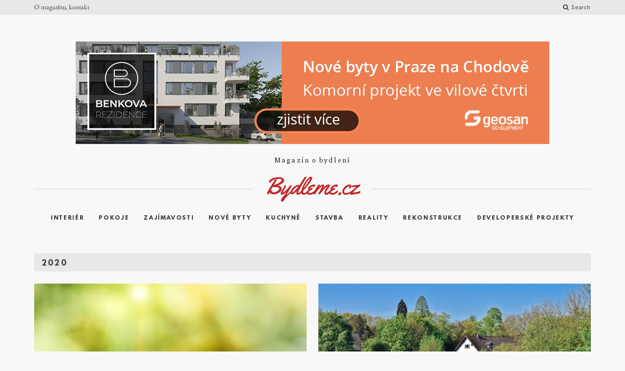

--- FILE ---
content_type: text/html; charset=UTF-8
request_url: https://www.bydleme.cz/tag/2020/
body_size: 13963
content:
<!DOCTYPE html>
<html lang="cs" itemscope itemtype="https://schema.org/WebSite">
<head>
	<meta charset="UTF-8">
	<meta http-equiv="X-UA-Compatible" content="IE=edge">
	<meta name="viewport" content="width=device-width, initial-scale=1">                                                                          
	<link rel="icon" type="image/png" href="https://www.bydleme.cz/wp-content/themes/mauer-storyteller/img/favicons/b.png" />
	<title>2020 &#8211; Bydleme.cz</title>
<meta name='robots' content='max-image-preview:large' />
<link rel='dns-prefetch' href='//oss.maxcdn.com' />
<link rel='dns-prefetch' href='//fonts.googleapis.com' />
<link rel='dns-prefetch' href='//www.googletagmanager.com' />
<link rel="alternate" type="application/rss+xml" title="Bydleme.cz &raquo; RSS zdroj" href="https://www.bydleme.cz/feed/" />
<link rel="alternate" type="application/rss+xml" title="Bydleme.cz &raquo; RSS komentářů" href="https://www.bydleme.cz/comments/feed/" />
<link rel="alternate" type="application/rss+xml" title="Bydleme.cz &raquo; RSS pro štítek 2020" href="https://www.bydleme.cz/tag/2020/feed/" />
<style id='wp-img-auto-sizes-contain-inline-css' type='text/css'>
img:is([sizes=auto i],[sizes^="auto," i]){contain-intrinsic-size:3000px 1500px}
/*# sourceURL=wp-img-auto-sizes-contain-inline-css */
</style>
<style id='wp-emoji-styles-inline-css' type='text/css'>

	img.wp-smiley, img.emoji {
		display: inline !important;
		border: none !important;
		box-shadow: none !important;
		height: 1em !important;
		width: 1em !important;
		margin: 0 0.07em !important;
		vertical-align: -0.1em !important;
		background: none !important;
		padding: 0 !important;
	}
/*# sourceURL=wp-emoji-styles-inline-css */
</style>
<style id='wp-block-library-inline-css' type='text/css'>
:root{--wp-block-synced-color:#7a00df;--wp-block-synced-color--rgb:122,0,223;--wp-bound-block-color:var(--wp-block-synced-color);--wp-editor-canvas-background:#ddd;--wp-admin-theme-color:#007cba;--wp-admin-theme-color--rgb:0,124,186;--wp-admin-theme-color-darker-10:#006ba1;--wp-admin-theme-color-darker-10--rgb:0,107,160.5;--wp-admin-theme-color-darker-20:#005a87;--wp-admin-theme-color-darker-20--rgb:0,90,135;--wp-admin-border-width-focus:2px}@media (min-resolution:192dpi){:root{--wp-admin-border-width-focus:1.5px}}.wp-element-button{cursor:pointer}:root .has-very-light-gray-background-color{background-color:#eee}:root .has-very-dark-gray-background-color{background-color:#313131}:root .has-very-light-gray-color{color:#eee}:root .has-very-dark-gray-color{color:#313131}:root .has-vivid-green-cyan-to-vivid-cyan-blue-gradient-background{background:linear-gradient(135deg,#00d084,#0693e3)}:root .has-purple-crush-gradient-background{background:linear-gradient(135deg,#34e2e4,#4721fb 50%,#ab1dfe)}:root .has-hazy-dawn-gradient-background{background:linear-gradient(135deg,#faaca8,#dad0ec)}:root .has-subdued-olive-gradient-background{background:linear-gradient(135deg,#fafae1,#67a671)}:root .has-atomic-cream-gradient-background{background:linear-gradient(135deg,#fdd79a,#004a59)}:root .has-nightshade-gradient-background{background:linear-gradient(135deg,#330968,#31cdcf)}:root .has-midnight-gradient-background{background:linear-gradient(135deg,#020381,#2874fc)}:root{--wp--preset--font-size--normal:16px;--wp--preset--font-size--huge:42px}.has-regular-font-size{font-size:1em}.has-larger-font-size{font-size:2.625em}.has-normal-font-size{font-size:var(--wp--preset--font-size--normal)}.has-huge-font-size{font-size:var(--wp--preset--font-size--huge)}.has-text-align-center{text-align:center}.has-text-align-left{text-align:left}.has-text-align-right{text-align:right}.has-fit-text{white-space:nowrap!important}#end-resizable-editor-section{display:none}.aligncenter{clear:both}.items-justified-left{justify-content:flex-start}.items-justified-center{justify-content:center}.items-justified-right{justify-content:flex-end}.items-justified-space-between{justify-content:space-between}.screen-reader-text{border:0;clip-path:inset(50%);height:1px;margin:-1px;overflow:hidden;padding:0;position:absolute;width:1px;word-wrap:normal!important}.screen-reader-text:focus{background-color:#ddd;clip-path:none;color:#444;display:block;font-size:1em;height:auto;left:5px;line-height:normal;padding:15px 23px 14px;text-decoration:none;top:5px;width:auto;z-index:100000}html :where(.has-border-color){border-style:solid}html :where([style*=border-top-color]){border-top-style:solid}html :where([style*=border-right-color]){border-right-style:solid}html :where([style*=border-bottom-color]){border-bottom-style:solid}html :where([style*=border-left-color]){border-left-style:solid}html :where([style*=border-width]){border-style:solid}html :where([style*=border-top-width]){border-top-style:solid}html :where([style*=border-right-width]){border-right-style:solid}html :where([style*=border-bottom-width]){border-bottom-style:solid}html :where([style*=border-left-width]){border-left-style:solid}html :where(img[class*=wp-image-]){height:auto;max-width:100%}:where(figure){margin:0 0 1em}html :where(.is-position-sticky){--wp-admin--admin-bar--position-offset:var(--wp-admin--admin-bar--height,0px)}@media screen and (max-width:600px){html :where(.is-position-sticky){--wp-admin--admin-bar--position-offset:0px}}

/*# sourceURL=wp-block-library-inline-css */
</style><style id='global-styles-inline-css' type='text/css'>
:root{--wp--preset--aspect-ratio--square: 1;--wp--preset--aspect-ratio--4-3: 4/3;--wp--preset--aspect-ratio--3-4: 3/4;--wp--preset--aspect-ratio--3-2: 3/2;--wp--preset--aspect-ratio--2-3: 2/3;--wp--preset--aspect-ratio--16-9: 16/9;--wp--preset--aspect-ratio--9-16: 9/16;--wp--preset--color--black: #000000;--wp--preset--color--cyan-bluish-gray: #abb8c3;--wp--preset--color--white: #ffffff;--wp--preset--color--pale-pink: #f78da7;--wp--preset--color--vivid-red: #cf2e2e;--wp--preset--color--luminous-vivid-orange: #ff6900;--wp--preset--color--luminous-vivid-amber: #fcb900;--wp--preset--color--light-green-cyan: #7bdcb5;--wp--preset--color--vivid-green-cyan: #00d084;--wp--preset--color--pale-cyan-blue: #8ed1fc;--wp--preset--color--vivid-cyan-blue: #0693e3;--wp--preset--color--vivid-purple: #9b51e0;--wp--preset--gradient--vivid-cyan-blue-to-vivid-purple: linear-gradient(135deg,rgb(6,147,227) 0%,rgb(155,81,224) 100%);--wp--preset--gradient--light-green-cyan-to-vivid-green-cyan: linear-gradient(135deg,rgb(122,220,180) 0%,rgb(0,208,130) 100%);--wp--preset--gradient--luminous-vivid-amber-to-luminous-vivid-orange: linear-gradient(135deg,rgb(252,185,0) 0%,rgb(255,105,0) 100%);--wp--preset--gradient--luminous-vivid-orange-to-vivid-red: linear-gradient(135deg,rgb(255,105,0) 0%,rgb(207,46,46) 100%);--wp--preset--gradient--very-light-gray-to-cyan-bluish-gray: linear-gradient(135deg,rgb(238,238,238) 0%,rgb(169,184,195) 100%);--wp--preset--gradient--cool-to-warm-spectrum: linear-gradient(135deg,rgb(74,234,220) 0%,rgb(151,120,209) 20%,rgb(207,42,186) 40%,rgb(238,44,130) 60%,rgb(251,105,98) 80%,rgb(254,248,76) 100%);--wp--preset--gradient--blush-light-purple: linear-gradient(135deg,rgb(255,206,236) 0%,rgb(152,150,240) 100%);--wp--preset--gradient--blush-bordeaux: linear-gradient(135deg,rgb(254,205,165) 0%,rgb(254,45,45) 50%,rgb(107,0,62) 100%);--wp--preset--gradient--luminous-dusk: linear-gradient(135deg,rgb(255,203,112) 0%,rgb(199,81,192) 50%,rgb(65,88,208) 100%);--wp--preset--gradient--pale-ocean: linear-gradient(135deg,rgb(255,245,203) 0%,rgb(182,227,212) 50%,rgb(51,167,181) 100%);--wp--preset--gradient--electric-grass: linear-gradient(135deg,rgb(202,248,128) 0%,rgb(113,206,126) 100%);--wp--preset--gradient--midnight: linear-gradient(135deg,rgb(2,3,129) 0%,rgb(40,116,252) 100%);--wp--preset--font-size--small: 13px;--wp--preset--font-size--medium: 20px;--wp--preset--font-size--large: 36px;--wp--preset--font-size--x-large: 42px;--wp--preset--spacing--20: 0.44rem;--wp--preset--spacing--30: 0.67rem;--wp--preset--spacing--40: 1rem;--wp--preset--spacing--50: 1.5rem;--wp--preset--spacing--60: 2.25rem;--wp--preset--spacing--70: 3.38rem;--wp--preset--spacing--80: 5.06rem;--wp--preset--shadow--natural: 6px 6px 9px rgba(0, 0, 0, 0.2);--wp--preset--shadow--deep: 12px 12px 50px rgba(0, 0, 0, 0.4);--wp--preset--shadow--sharp: 6px 6px 0px rgba(0, 0, 0, 0.2);--wp--preset--shadow--outlined: 6px 6px 0px -3px rgb(255, 255, 255), 6px 6px rgb(0, 0, 0);--wp--preset--shadow--crisp: 6px 6px 0px rgb(0, 0, 0);}:where(.is-layout-flex){gap: 0.5em;}:where(.is-layout-grid){gap: 0.5em;}body .is-layout-flex{display: flex;}.is-layout-flex{flex-wrap: wrap;align-items: center;}.is-layout-flex > :is(*, div){margin: 0;}body .is-layout-grid{display: grid;}.is-layout-grid > :is(*, div){margin: 0;}:where(.wp-block-columns.is-layout-flex){gap: 2em;}:where(.wp-block-columns.is-layout-grid){gap: 2em;}:where(.wp-block-post-template.is-layout-flex){gap: 1.25em;}:where(.wp-block-post-template.is-layout-grid){gap: 1.25em;}.has-black-color{color: var(--wp--preset--color--black) !important;}.has-cyan-bluish-gray-color{color: var(--wp--preset--color--cyan-bluish-gray) !important;}.has-white-color{color: var(--wp--preset--color--white) !important;}.has-pale-pink-color{color: var(--wp--preset--color--pale-pink) !important;}.has-vivid-red-color{color: var(--wp--preset--color--vivid-red) !important;}.has-luminous-vivid-orange-color{color: var(--wp--preset--color--luminous-vivid-orange) !important;}.has-luminous-vivid-amber-color{color: var(--wp--preset--color--luminous-vivid-amber) !important;}.has-light-green-cyan-color{color: var(--wp--preset--color--light-green-cyan) !important;}.has-vivid-green-cyan-color{color: var(--wp--preset--color--vivid-green-cyan) !important;}.has-pale-cyan-blue-color{color: var(--wp--preset--color--pale-cyan-blue) !important;}.has-vivid-cyan-blue-color{color: var(--wp--preset--color--vivid-cyan-blue) !important;}.has-vivid-purple-color{color: var(--wp--preset--color--vivid-purple) !important;}.has-black-background-color{background-color: var(--wp--preset--color--black) !important;}.has-cyan-bluish-gray-background-color{background-color: var(--wp--preset--color--cyan-bluish-gray) !important;}.has-white-background-color{background-color: var(--wp--preset--color--white) !important;}.has-pale-pink-background-color{background-color: var(--wp--preset--color--pale-pink) !important;}.has-vivid-red-background-color{background-color: var(--wp--preset--color--vivid-red) !important;}.has-luminous-vivid-orange-background-color{background-color: var(--wp--preset--color--luminous-vivid-orange) !important;}.has-luminous-vivid-amber-background-color{background-color: var(--wp--preset--color--luminous-vivid-amber) !important;}.has-light-green-cyan-background-color{background-color: var(--wp--preset--color--light-green-cyan) !important;}.has-vivid-green-cyan-background-color{background-color: var(--wp--preset--color--vivid-green-cyan) !important;}.has-pale-cyan-blue-background-color{background-color: var(--wp--preset--color--pale-cyan-blue) !important;}.has-vivid-cyan-blue-background-color{background-color: var(--wp--preset--color--vivid-cyan-blue) !important;}.has-vivid-purple-background-color{background-color: var(--wp--preset--color--vivid-purple) !important;}.has-black-border-color{border-color: var(--wp--preset--color--black) !important;}.has-cyan-bluish-gray-border-color{border-color: var(--wp--preset--color--cyan-bluish-gray) !important;}.has-white-border-color{border-color: var(--wp--preset--color--white) !important;}.has-pale-pink-border-color{border-color: var(--wp--preset--color--pale-pink) !important;}.has-vivid-red-border-color{border-color: var(--wp--preset--color--vivid-red) !important;}.has-luminous-vivid-orange-border-color{border-color: var(--wp--preset--color--luminous-vivid-orange) !important;}.has-luminous-vivid-amber-border-color{border-color: var(--wp--preset--color--luminous-vivid-amber) !important;}.has-light-green-cyan-border-color{border-color: var(--wp--preset--color--light-green-cyan) !important;}.has-vivid-green-cyan-border-color{border-color: var(--wp--preset--color--vivid-green-cyan) !important;}.has-pale-cyan-blue-border-color{border-color: var(--wp--preset--color--pale-cyan-blue) !important;}.has-vivid-cyan-blue-border-color{border-color: var(--wp--preset--color--vivid-cyan-blue) !important;}.has-vivid-purple-border-color{border-color: var(--wp--preset--color--vivid-purple) !important;}.has-vivid-cyan-blue-to-vivid-purple-gradient-background{background: var(--wp--preset--gradient--vivid-cyan-blue-to-vivid-purple) !important;}.has-light-green-cyan-to-vivid-green-cyan-gradient-background{background: var(--wp--preset--gradient--light-green-cyan-to-vivid-green-cyan) !important;}.has-luminous-vivid-amber-to-luminous-vivid-orange-gradient-background{background: var(--wp--preset--gradient--luminous-vivid-amber-to-luminous-vivid-orange) !important;}.has-luminous-vivid-orange-to-vivid-red-gradient-background{background: var(--wp--preset--gradient--luminous-vivid-orange-to-vivid-red) !important;}.has-very-light-gray-to-cyan-bluish-gray-gradient-background{background: var(--wp--preset--gradient--very-light-gray-to-cyan-bluish-gray) !important;}.has-cool-to-warm-spectrum-gradient-background{background: var(--wp--preset--gradient--cool-to-warm-spectrum) !important;}.has-blush-light-purple-gradient-background{background: var(--wp--preset--gradient--blush-light-purple) !important;}.has-blush-bordeaux-gradient-background{background: var(--wp--preset--gradient--blush-bordeaux) !important;}.has-luminous-dusk-gradient-background{background: var(--wp--preset--gradient--luminous-dusk) !important;}.has-pale-ocean-gradient-background{background: var(--wp--preset--gradient--pale-ocean) !important;}.has-electric-grass-gradient-background{background: var(--wp--preset--gradient--electric-grass) !important;}.has-midnight-gradient-background{background: var(--wp--preset--gradient--midnight) !important;}.has-small-font-size{font-size: var(--wp--preset--font-size--small) !important;}.has-medium-font-size{font-size: var(--wp--preset--font-size--medium) !important;}.has-large-font-size{font-size: var(--wp--preset--font-size--large) !important;}.has-x-large-font-size{font-size: var(--wp--preset--font-size--x-large) !important;}
/*# sourceURL=global-styles-inline-css */
</style>

<style id='classic-theme-styles-inline-css' type='text/css'>
/*! This file is auto-generated */
.wp-block-button__link{color:#fff;background-color:#32373c;border-radius:9999px;box-shadow:none;text-decoration:none;padding:calc(.667em + 2px) calc(1.333em + 2px);font-size:1.125em}.wp-block-file__button{background:#32373c;color:#fff;text-decoration:none}
/*# sourceURL=/wp-includes/css/classic-themes.min.css */
</style>
<link rel='stylesheet' id='bootstrap-css' href='https://www.bydleme.cz/wp-content/themes/mauer-storyteller/includes/bootstrap/css/bootstrap.min.css?ver=6.9' type='text/css' media='all' />
<link rel='stylesheet' id='EBGaramond-css' href='https://www.bydleme.cz/wp-content/themes/mauer-storyteller/fonts/EBGaramond/stylesheet.css?ver=6.9' type='text/css' media='all' />
<link rel='stylesheet' id='LeagueSpartan-css' href='https://www.bydleme.cz/wp-content/themes/mauer-storyteller/fonts/LeagueSpartan/stylesheet.css?ver=6.9' type='text/css' media='all' />
<link rel='stylesheet' id='HKGrotesk-css' href='https://www.bydleme.cz/wp-content/themes/mauer-storyteller/fonts/HKGrotesk/stylesheet.css?ver=6.9' type='text/css' media='all' />
<link rel='stylesheet' id='mauerGoogleFonts-css' href='https://fonts.googleapis.com/css?family=Poly%7CYellowtail&#038;subset=latin%2Clatin-ext&#038;ver=6.9' type='text/css' media='all' />
<link rel='stylesheet' id='font-awesome-css' href='https://www.bydleme.cz/wp-content/themes/mauer-storyteller/includes/font-awesome/css/font-awesome.min.css?ver=6.9' type='text/css' media='all' />
<link rel='stylesheet' id='mauer-theme-stylesheet-css' href='https://www.bydleme.cz/wp-content/themes/mauer-storyteller/style.css?ver=6.9' type='text/css' media='all' />
<link rel='stylesheet' id='photo-swipe-css' href='https://www.bydleme.cz/wp-content/themes/mauer-storyteller/includes/photoSwipe/photoswipe.css?ver=6.9' type='text/css' media='all' />
<link rel='stylesheet' id='photo-swipe-default-skin-css' href='https://www.bydleme.cz/wp-content/themes/mauer-storyteller/includes/photoSwipe/default-skin/default-skin.css?ver=6.9' type='text/css' media='all' />
<script type="text/javascript" id="gtmkit-js-before" data-cfasync="false" data-nowprocket="" data-cookieconsent="ignore">
/* <![CDATA[ */
		window.gtmkit_settings = {"datalayer_name":"dataLayer","console_log":false};
		window.gtmkit_data = {};
		window.dataLayer = window.dataLayer || [];
				
//# sourceURL=gtmkit-js-before
/* ]]> */
</script>
<script type="text/javascript" id="gtmkit-container-js-after" data-cfasync="false" data-nowprocket="" data-cookieconsent="ignore">
/* <![CDATA[ */
/* Google Tag Manager */
(function(w,d,s,l,i){w[l]=w[l]||[];w[l].push({'gtm.start':
new Date().getTime(),event:'gtm.js'});var f=d.getElementsByTagName(s)[0],
j=d.createElement(s),dl=l!='dataLayer'?'&l='+l:'';j.async=true;j.src=
'https://www.googletagmanager.com/gtm.js?id='+i+dl;f.parentNode.insertBefore(j,f);
})(window,document,'script','dataLayer','GTM-TVVBH6');
/* End Google Tag Manager */

//# sourceURL=gtmkit-container-js-after
/* ]]> */
</script>
<script type="text/javascript" id="gtmkit-datalayer-js-before" data-cfasync="false" data-nowprocket="" data-cookieconsent="ignore">
/* <![CDATA[ */
const gtmkit_dataLayer_content = {"pageType":"post"};
dataLayer.push( gtmkit_dataLayer_content );

//# sourceURL=gtmkit-datalayer-js-before
/* ]]> */
</script>
<script type="text/javascript" src="https://www.bydleme.cz/wp-includes/js/jquery/jquery.min.js?ver=3.7.1" id="jquery-core-js"></script>
<script type="text/javascript" src="https://www.bydleme.cz/wp-includes/js/jquery/jquery-migrate.min.js?ver=3.4.1" id="jquery-migrate-js"></script>

<!-- OG: 3.3.8 -->
<meta property="og:type" content="website"><meta property="og:locale" content="cs"><meta property="og:site_name" content="Bydleme.cz"><meta property="og:url" content="https://www.bydleme.cz/tag/2020/"><meta property="og:title" content="2020 &#8211; Bydleme.cz">

<meta property="twitter:partner" content="ogwp"><meta property="twitter:title" content="2020 &#8211; Bydleme.cz"><meta property="twitter:url" content="https://www.bydleme.cz/tag/2020/">
<meta itemprop="name" content="2020 &#8211; Bydleme.cz">
<!-- /OG -->

<link rel="https://api.w.org/" href="https://www.bydleme.cz/wp-json/" /><link rel="alternate" title="JSON" type="application/json" href="https://www.bydleme.cz/wp-json/wp/v2/tags/664" /><link rel="EditURI" type="application/rsd+xml" title="RSD" href="https://www.bydleme.cz/xmlrpc.php?rsd" />
<meta name="generator" content="WordPress 6.9" />
		<style>
			a {color: #c22828;}
			blockquote {border-left-color: #c22828;}
			input[type="submit"], .section-main-content input[type="submit"], 
			.ghost-button-link, .section-main-content .ghost-button-link {border-color: #c22828; color: #c22828;}
			input[type="submit"]:hover, .section-main-content input[type="submit"]:hover,
			.ghost-button-link:hover, .section-main-content .ghost-button-link:hover {border-color: #c22828; background-color: #c22828;}
			.navbar-default .navbar-nav>.active>a, .navbar-default .navbar-nav>.active>a:hover, 
			.navbar-default .navbar-nav>.active>a:focus {color: #c22828;}
			.navbar-default .navbar-nav>li>a:hover, .navbar-default .navbar-nav>li>a:focus {color: #c22828;}
			.dropdown-menu>li>a:hover, .dropdown-menu>li>a:focus {color: #c22828;}
			.section-top-stripe-mobile a:hover {color: #c22828;}
			.dropdown-menu>.active>a, .dropdown-menu>.active>a:hover, .dropdown-menu>.active>a:focus {color: #c22828;}
			.mauer-spinner {border-color: transparent #c22828 #c22828 #c22828;}
			.sd-social-icon .sd-button span.share-count {background-color: #c22828;}
		</style>
	</head>

<body class="archive tag tag-664 wp-theme-mauer-storyteller">


<div class="mauer-preloader">
	<div class="mauer-spinner"></div>
</div>

<div class="search-popup">
	<div class="container">
		<div class="row">
			<div class="col-sm-8 col-sm-offset-2 col-md-6 col-md-offset-3">
				<form role="search" method="get" id="searchform" action="https://www.bydleme.cz/">
	<div>
		<p><input type="text" value="" name="s" id="s" placeholder="Type here" /></p>
		<p><input type="submit" id="searchsubmit" value="Search" /></p>
	</div>
</form>			</div>
		</div>
	</div>
	<a href="#" class="mauer-close search-popup-closer"></a>
</div>

<!-- mobile navbar -->
<div class="section-top-stripe-mobile">
	<nav class="navbar navbar-default navbar-static-top mauer-mobile-navbar">
		<div class="container">
			<div class="navbar-header">
				<button type="button" class="navbar-toggle collapsed" data-toggle="collapse" data-target="#navbar" aria-expanded="false" aria-controls="navbar">
					<span class="sr-only">Toggle Navigation</span>
					<span class="icon-bar"></span>
					<span class="icon-bar"></span>
					<span class="icon-bar"></span>
				</button>
			</div>
			<div id="navbar" class="navbar-collapse collapse">
				<ul id="menu-main-menu" class="nav navbar-nav"><li id="menu-item-1053" class="menu-item menu-item-type-taxonomy menu-item-object-category menu-item-1053"><a title="Interiér" href="https://www.bydleme.cz/category/interier/">Interiér</a></li>
<li id="menu-item-1054" class="menu-item menu-item-type-taxonomy menu-item-object-category menu-item-1054"><a title="Pokoje" href="https://www.bydleme.cz/category/pokoje/">Pokoje</a></li>
<li id="menu-item-1055" class="menu-item menu-item-type-taxonomy menu-item-object-category menu-item-1055"><a title="Zajímavosti" href="https://www.bydleme.cz/category/zajimavosti/">Zajímavosti</a></li>
<li id="menu-item-1056" class="menu-item menu-item-type-taxonomy menu-item-object-category menu-item-1056"><a title="Nové byty" href="https://www.bydleme.cz/category/nove-byty/">Nové byty</a></li>
<li id="menu-item-1057" class="menu-item menu-item-type-taxonomy menu-item-object-category menu-item-1057"><a title="Kuchyně" href="https://www.bydleme.cz/category/kuchyne/">Kuchyně</a></li>
<li id="menu-item-1058" class="menu-item menu-item-type-taxonomy menu-item-object-category menu-item-1058"><a title="Stavba" href="https://www.bydleme.cz/category/stavba/">Stavba</a></li>
<li id="menu-item-1059" class="menu-item menu-item-type-taxonomy menu-item-object-category menu-item-1059"><a title="Reality" href="https://www.bydleme.cz/category/reality/">Reality</a></li>
<li id="menu-item-1060" class="menu-item menu-item-type-taxonomy menu-item-object-category menu-item-1060"><a title="Rekonstrukce" href="https://www.bydleme.cz/category/rekonstrukce/">Rekonstrukce</a></li>
<li id="menu-item-4544" class="menu-item menu-item-type-taxonomy menu-item-object-category menu-item-4544"><a title="Developerské projekty" href="https://www.bydleme.cz/category/developerske-projekty/">Developerské projekty</a></li>
</ul>				
					<div class="search-link">
						<a class="search-popup-opener" href=""><i class="fa fa-search"></i><span class="search-link-text">Search</span></a>
					</div>



				<div class="mauer-mobile-navbar-special-elements social-links">
									</div>
			</div><!--/.nav-collapse -->
		</div>
	</nav>
</div>

<div class="section section-top-stripe">
	<div class="container">
		<div class="row">
			<div class="col-xs-12 col-sm-6">
				<div class="social-links">
					   <a href="https://www.bydleme.cz/o-magazinu-kontakt/">O magazínu, kontakt</a>
				</div>
			</div>
			<div class="col-xs-12 col-sm-6">
				<div class="search-link">
					<a class="search-popup-opener" href=""><i class="fa fa-search"></i><span class="search-link-text">Search</span></a>
				</div>
			</div>
		</div>
	</div>
</div>

<div class="section-logo-and-menu">
	<div class="container">
		<div class="row">
			<div class="col-xs-12">
      
				<div class="site-desc text-center">
<a href="https://www.benkova-rezidence.cz"><img src="https://www.bydleme.cz/wp-content/uploads/2023/10/970x210.jpg" alt="Benkova Rezidence" /></a>
<br /><br />Magazín o bydlení</div>
				<div class="site-logo text-center">
					<a href="https://www.bydleme.cz/" class="logo-link">
							<span class='text-logo'>Bydleme.cz</span>					</a>
				</div>				
			</div>
		</div>
	</div>
	
	<!-- full navbar -->
	<nav class="navbar navbar-default navbar-static-top mauer-full-navbar">
		<div class="container">
			<div class="navbar-header"></div>
			<div class="navbar-collapse collapse">
				<ul id="menu-main-menu-1" class="nav navbar-nav"><li class="menu-item menu-item-type-taxonomy menu-item-object-category menu-item-1053"><a title="Interiér" href="https://www.bydleme.cz/category/interier/">Interiér</a></li>
<li class="menu-item menu-item-type-taxonomy menu-item-object-category menu-item-1054"><a title="Pokoje" href="https://www.bydleme.cz/category/pokoje/">Pokoje</a></li>
<li class="menu-item menu-item-type-taxonomy menu-item-object-category menu-item-1055"><a title="Zajímavosti" href="https://www.bydleme.cz/category/zajimavosti/">Zajímavosti</a></li>
<li class="menu-item menu-item-type-taxonomy menu-item-object-category menu-item-1056"><a title="Nové byty" href="https://www.bydleme.cz/category/nove-byty/">Nové byty</a></li>
<li class="menu-item menu-item-type-taxonomy menu-item-object-category menu-item-1057"><a title="Kuchyně" href="https://www.bydleme.cz/category/kuchyne/">Kuchyně</a></li>
<li class="menu-item menu-item-type-taxonomy menu-item-object-category menu-item-1058"><a title="Stavba" href="https://www.bydleme.cz/category/stavba/">Stavba</a></li>
<li class="menu-item menu-item-type-taxonomy menu-item-object-category menu-item-1059"><a title="Reality" href="https://www.bydleme.cz/category/reality/">Reality</a></li>
<li class="menu-item menu-item-type-taxonomy menu-item-object-category menu-item-1060"><a title="Rekonstrukce" href="https://www.bydleme.cz/category/rekonstrukce/">Rekonstrukce</a></li>
<li class="menu-item menu-item-type-taxonomy menu-item-object-category menu-item-4544"><a title="Developerské projekty" href="https://www.bydleme.cz/category/developerske-projekty/">Developerské projekty</a></li>
</ul>			</div>
		</div>
	</nav>

</div>

<div class="section-main-content">
	<div class="container">

							<h3 class="archive-title">2020</h3>
		
		
<div class="posts-list-layout-grid_2_cols">

					
			
			
			

			<div class="row posts-row">
				<div class="col-xs-12 col-sm-6">
					<div class="post-card medium post-5018 post type-post status-publish format-standard has-post-thumbnail hentry category-nove-byty tag-664 tag-706 tag-bydleni tag-hypoteky tag-rekord">	
						<a href="https://www.bydleme.cz/hypoteky-loni-tahly-bude-rekordni-i-rok-2021/" class="entry-thumb-link">
							<img src="https://www.bydleme.cz/wp-content/uploads/2021/01/money-2724248_1920-781x520.jpg" class="attachment-mauer_thumb_1 size-mauer_thumb_1 wp-post-image" alt="" decoding="async" fetchpriority="high" />							<div class="entry-thumb-overlay"></div>
						</a>
						<div class="entry-meta">
							<span class="entry-date"><a href="https://www.bydleme.cz/hypoteky-loni-tahly-bude-rekordni-i-rok-2021/">5.1.2021</a></span>
							<span class="entry-cats"><a href="https://www.bydleme.cz/category/nove-byty/" rel="category tag">Nové byty</a></span>
						</div>
						<h1 class="entry-title"><a href="https://www.bydleme.cz/hypoteky-loni-tahly-bude-rekordni-i-rok-2021/">Hypotéky loni táhly. Bude rekordní i rok 2021?</a></h1>
						<div class="entry-excerpt">
							<p><em>Rekord. Tak lze stručně charakterizovat loňský rok coby do objemu sjednaných hypoték. Čísla za prosinec zatím ještě nejsou zcela známá, ale už teď je jasné, že úvěrům na bydlení se loni velmi dařilo. Jen v listopadu dosáhl objem hypotečních úvěrů, které banky prodaly, hodnoty 26,9 miliard korun. Překonány tak byly nejsilnější roky 2016 a 2017. Ač to na první pohled vypadá pozitivně, z řad odborníků zaznívá i varování</em>.</p>
<div class="more-link-holder"> <a href="https://www.bydleme.cz/hypoteky-loni-tahly-bude-rekordni-i-rok-2021/" class="more-link">read more <i class="fa fa-angle-double-right"></i></a></div>
						</div>
					</div><!-- /.post-card -->
				</div>

			
		
			
			
			

			
				<div class="col-xs-12 col-sm-6">
					<div class="post-card medium post-4980 post type-post status-publish format-standard has-post-thumbnail hentry category-reality tag-664 tag-ceny-reality tag-chalupa tag-chata tag-druhe-bydleni">	
						<a href="https://www.bydleme.cz/chalupa-a-chata-jako-druhe-bydleni-zajem-roste-ceny-take/" class="entry-thumb-link">
							<img src="https://www.bydleme.cz/wp-content/uploads/2020/10/chalupa-781x520.jpg" class="attachment-mauer_thumb_1 size-mauer_thumb_1 wp-post-image" alt="" decoding="async" srcset="https://www.bydleme.cz/wp-content/uploads/2020/10/chalupa-781x520.jpg 781w, https://www.bydleme.cz/wp-content/uploads/2020/10/chalupa-300x200.jpg 300w, https://www.bydleme.cz/wp-content/uploads/2020/10/chalupa-1024x682.jpg 1024w, https://www.bydleme.cz/wp-content/uploads/2020/10/chalupa-768x512.jpg 768w, https://www.bydleme.cz/wp-content/uploads/2020/10/chalupa-680x453.jpg 680w, https://www.bydleme.cz/wp-content/uploads/2020/10/chalupa.jpg 1280w" sizes="(max-width: 781px) 100vw, 781px" />							<div class="entry-thumb-overlay"></div>
						</a>
						<div class="entry-meta">
							<span class="entry-date"><a href="https://www.bydleme.cz/chalupa-a-chata-jako-druhe-bydleni-zajem-roste-ceny-take/">6.10.2020</a></span>
							<span class="entry-cats"><a href="https://www.bydleme.cz/category/reality/" rel="category tag">Reality</a></span>
						</div>
						<h1 class="entry-title"><a href="https://www.bydleme.cz/chalupa-a-chata-jako-druhe-bydleni-zajem-roste-ceny-take/">Chalupa a chata jako druhé bydlení? Zájem roste, ceny také</a></h1>
						<div class="entry-excerpt">
							<p><em>Když Češi nemůžou do zahraničí, jedou na chatu nebo chalupu. Fenomén známý z normalizace z minulého století se v trochu jiné formě vrací i v době koronavirové krize. Touha po pobytu v přírodě je natolik silná, že lidé neváhají brát si na „druhé bydlení“ hypotéku. A to i přesto, že rekreační nemovitosti díky vyšší poptávce v posledních měsících zdražují. Na druhou stranu, vlastnit dům, chalupu, chatu nebo byt v rekreační oblasti může představovat určitou jistotu v nejisté době. </em></p>
<div class="more-link-holder"> <a href="https://www.bydleme.cz/chalupa-a-chata-jako-druhe-bydleni-zajem-roste-ceny-take/" class="more-link">read more <i class="fa fa-angle-double-right"></i></a></div>
						</div>
					</div><!-- /.post-card -->
				</div>

			</div><!-- /.posts-row -->
		
			
			
			

			<div class="row posts-row">
				<div class="col-xs-12 col-sm-6">
					<div class="post-card medium post-4967 post type-post status-publish format-standard has-post-thumbnail hentry category-nove-byty category-reality tag-664 tag-ceny tag-reality-2 tag-vyvoj-cen-bytu">	
						<a href="https://www.bydleme.cz/polovina-roku-za-nami-zdrazovani-bytu-zpomalilo/" class="entry-thumb-link">
							<img src="https://www.bydleme.cz/wp-content/uploads/2017/04/bydleme.cz_online_ergo_cz_nahledovy.jpg" class="attachment-mauer_thumb_1 size-mauer_thumb_1 wp-post-image" alt="" decoding="async" srcset="https://www.bydleme.cz/wp-content/uploads/2017/04/bydleme.cz_online_ergo_cz_nahledovy.jpg 700w, https://www.bydleme.cz/wp-content/uploads/2017/04/bydleme.cz_online_ergo_cz_nahledovy-300x204.jpg 300w" sizes="(max-width: 700px) 100vw, 700px" />							<div class="entry-thumb-overlay"></div>
						</a>
						<div class="entry-meta">
							<span class="entry-date"><a href="https://www.bydleme.cz/polovina-roku-za-nami-zdrazovani-bytu-zpomalilo/">17.8.2020</a></span>
							<span class="entry-cats"><a href="https://www.bydleme.cz/category/nove-byty/" rel="category tag">Nové byty</a>, <a href="https://www.bydleme.cz/category/reality/" rel="category tag">Reality</a></span>
						</div>
						<h1 class="entry-title"><a href="https://www.bydleme.cz/polovina-roku-za-nami-zdrazovani-bytu-zpomalilo/">Polovina roku za námi. Zdražování bytů zpomalilo</a></h1>
						<div class="entry-excerpt">
							<p><em>První polovina roku 2020 je za námi. Zcela zásadně ji ovlivnila pandemie koronaviru, na kterou ekonomika reagovala zpomalením, některé průmyslové podniky zastavily na pár týdnů výrobu, poklesl i zájem o nákup nemovitostí. Krize, která nyní více či méně zřetelně probíhá, zcela logicky zasáhla i oblast stavebnictví a realit. Jak se dalo očekávat, ovlivněny byly i ceny bytů a dalších rezidenčních nemovitostí. Někde stagnovaly, jinde rostly menším tempem, jen málokde ale zlevňovaly</em>.</p>
<div class="more-link-holder"> <a href="https://www.bydleme.cz/polovina-roku-za-nami-zdrazovani-bytu-zpomalilo/" class="more-link">read more <i class="fa fa-angle-double-right"></i></a></div>
						</div>
					</div><!-- /.post-card -->
				</div>

			
		
			
			
			

			
				<div class="col-xs-12 col-sm-6">
					<div class="post-card medium post-4961 post type-post status-publish format-standard has-post-thumbnail hentry category-rekonstrukce category-stavba tag-664 tag-byt tag-dum tag-leto tag-rekonstrukce-2">	
						<a href="https://www.bydleme.cz/letni-rekonstrukci-jeste-stihnete-na-co-se-pripravit/" class="entry-thumb-link">
							<img src="https://www.bydleme.cz/wp-content/uploads/2013/01/change-kitchen-doors1.jpg" class="attachment-mauer_thumb_1 size-mauer_thumb_1 wp-post-image" alt="" decoding="async" loading="lazy" srcset="https://www.bydleme.cz/wp-content/uploads/2013/01/change-kitchen-doors1.jpg 675w, https://www.bydleme.cz/wp-content/uploads/2013/01/change-kitchen-doors1-300x200.jpg 300w" sizes="(max-width: 675px) 100vw, 675px" />							<div class="entry-thumb-overlay"></div>
						</a>
						<div class="entry-meta">
							<span class="entry-date"><a href="https://www.bydleme.cz/letni-rekonstrukci-jeste-stihnete-na-co-se-pripravit/">3.8.2020</a></span>
							<span class="entry-cats"><a href="https://www.bydleme.cz/category/rekonstrukce/" rel="category tag">Rekonstrukce</a>, <a href="https://www.bydleme.cz/category/stavba/" rel="category tag">Stavba</a></span>
						</div>
						<h1 class="entry-title"><a href="https://www.bydleme.cz/letni-rekonstrukci-jeste-stihnete-na-co-se-pripravit/">Letní rekonstrukci ještě stihnete. Na co se připravit?</a></h1>
						<div class="entry-excerpt">
							<p><span style="font-family: Calibri;"><span style="color: #000000;"><i>Že jsou Češi národem kutilů, kteří rádi vylepšují své domy, byty i zahrady, je neoddiskutovatelné. S ohledem na epidemiologickou situaci se řada lidí rozhodla strávit léto doma – a část času své dovolené věnovat rekonstrukcím. Zlepšení svého bydlení nebo přípravě topení na zimu věnují i několik dní svého placeného volna. Pokud vás dovolená teprve čeká, rozhodně ještě toto léto stihnete vymalovat, natřít plot nebo vzít rekonstrukci pořádně z gruntu</i>. </span></span></p>
<div class="more-link-holder"> <a href="https://www.bydleme.cz/letni-rekonstrukci-jeste-stihnete-na-co-se-pripravit/" class="more-link">read more <i class="fa fa-angle-double-right"></i></a></div>
						</div>
					</div><!-- /.post-card -->
				</div>

			</div><!-- /.posts-row -->
		
			
			
			

			<div class="row posts-row">
				<div class="col-xs-12 col-sm-6">
					<div class="post-card medium post-4954 post type-post status-publish format-standard has-post-thumbnail hentry category-developerske-projekty category-nove-byty category-reality tag-664 tag-byty tag-developerske-projekty tag-reality-2 tag-trh">	
						<a href="https://www.bydleme.cz/polovina-roku-za-nami-a-co-na-to-realitni-trh/" class="entry-thumb-link">
							<img src="https://www.bydleme.cz/wp-content/uploads/2016/09/home-366927_960_720.jpg" class="attachment-mauer_thumb_1 size-mauer_thumb_1 wp-post-image" alt="" decoding="async" loading="lazy" srcset="https://www.bydleme.cz/wp-content/uploads/2016/09/home-366927_960_720.jpg 960w, https://www.bydleme.cz/wp-content/uploads/2016/09/home-366927_960_720-300x200.jpg 300w, https://www.bydleme.cz/wp-content/uploads/2016/09/home-366927_960_720-768x512.jpg 768w" sizes="(max-width: 781px) 100vw, 781px" />							<div class="entry-thumb-overlay"></div>
						</a>
						<div class="entry-meta">
							<span class="entry-date"><a href="https://www.bydleme.cz/polovina-roku-za-nami-a-co-na-to-realitni-trh/">10.7.2020</a></span>
							<span class="entry-cats"><a href="https://www.bydleme.cz/category/developerske-projekty/" rel="category tag">Developerské projekty</a>, <a href="https://www.bydleme.cz/category/nove-byty/" rel="category tag">Nové byty</a>, <a href="https://www.bydleme.cz/category/reality/" rel="category tag">Reality</a></span>
						</div>
						<h1 class="entry-title"><a href="https://www.bydleme.cz/polovina-roku-za-nami-a-co-na-to-realitni-trh/">Polovina roku za námi. A co na to realitní trh?</a></h1>
						<div class="entry-excerpt">
							<p><span style="font-family: Calibri;"><span style="color: #000000;"><i>Šest měsíců roku 2020 uběhlo ve stínu koronavirové krize poměrně rychle a netradičně. Pandemie onemocnění Covid-19 ovlivnila mnohé segmenty trhu – reality, hypotéky a stavebnictví nevyjímaje. Ceny některých nemovitostí poklesly, jinde se propad oproti očekávání nekonal. Experti odhadují, že realitní trh se bude ještě nějakou dobu z otřesu vzpamatovávat, obecně se očekává stagnace cen a v některých regionech jejich další propad</i>. </span></span></p>
<div class="more-link-holder"> <a href="https://www.bydleme.cz/polovina-roku-za-nami-a-co-na-to-realitni-trh/" class="more-link">read more <i class="fa fa-angle-double-right"></i></a></div>
						</div>
					</div><!-- /.post-card -->
				</div>

			
		
			
			
			

			
				<div class="col-xs-12 col-sm-6">
					<div class="post-card medium post-4934 post type-post status-publish format-standard has-post-thumbnail hentry category-interier category-kuchyne category-rekonstrukce tag-664 tag-byty tag-kuchyne-2 tag-rekonstrukce-2 tag-trendy">	
						<a href="https://www.bydleme.cz/20-trendu-pro-kuchyni-roku-2020/" class="entry-thumb-link">
							<img src="https://www.bydleme.cz/wp-content/uploads/2020/05/kitchen-2165756_960_720-781x520.jpg" class="attachment-mauer_thumb_1 size-mauer_thumb_1 wp-post-image" alt="" decoding="async" loading="lazy" />							<div class="entry-thumb-overlay"></div>
						</a>
						<div class="entry-meta">
							<span class="entry-date"><a href="https://www.bydleme.cz/20-trendu-pro-kuchyni-roku-2020/">20.5.2020</a></span>
							<span class="entry-cats"><a href="https://www.bydleme.cz/category/interier/" rel="category tag">Interiér</a>, <a href="https://www.bydleme.cz/category/kuchyne/" rel="category tag">Kuchyně</a>, <a href="https://www.bydleme.cz/category/rekonstrukce/" rel="category tag">Rekonstrukce</a></span>
						</div>
						<h1 class="entry-title"><a href="https://www.bydleme.cz/20-trendu-pro-kuchyni-roku-2020/">20 trendů pro kuchyni roku 2020</a></h1>
						<div class="entry-excerpt">
							<p><i><span style="color: #000000; font-family: Calibri;">Ti, kdo se letos pouštějí do rekonstrukce nebo zařizování kuchyně, mají z čeho vybírat. Nejvíce kuchyňské trendy roku 2020 sednou všem, kteří si zamilovali minimalismus a čistotu designu. Prostor je ale i pro odvážnější a netypická řešení, nezvyklé kombinace barev, originální prvky, přírodní materiály a důraz na působivé detaily. Kterým z dvaceti klíčových trendů letošního roku se necháte inspirovat? </span></i></p>
<div class="more-link-holder"> <a href="https://www.bydleme.cz/20-trendu-pro-kuchyni-roku-2020/" class="more-link">read more <i class="fa fa-angle-double-right"></i></a></div>
						</div>
					</div><!-- /.post-card -->
				</div>

			</div><!-- /.posts-row -->
		
			
			
			

			<div class="row posts-row">
				<div class="col-xs-12 col-sm-6">
					<div class="post-card medium post-4918 post type-post status-publish format-standard has-post-thumbnail hentry category-nove-byty category-reality tag-664 tag-hypoteky tag-koronavirus tag-pandemie tag-sazby-hypotek tag-zlevnovani">	
						<a href="https://www.bydleme.cz/co-dela-koronavirus-s-hypotekami-a-vyplati-se-s-uverem-jeste-chvili-pockat/" class="entry-thumb-link">
							<img src="https://www.bydleme.cz/wp-content/uploads/2019/03/build-3930594_960_720-781x520.jpg" class="attachment-mauer_thumb_1 size-mauer_thumb_1 wp-post-image" alt="" decoding="async" loading="lazy" srcset="https://www.bydleme.cz/wp-content/uploads/2019/03/build-3930594_960_720-781x520.jpg 781w, https://www.bydleme.cz/wp-content/uploads/2019/03/build-3930594_960_720-300x200.jpg 300w, https://www.bydleme.cz/wp-content/uploads/2019/03/build-3930594_960_720-768x512.jpg 768w, https://www.bydleme.cz/wp-content/uploads/2019/03/build-3930594_960_720-680x453.jpg 680w, https://www.bydleme.cz/wp-content/uploads/2019/03/build-3930594_960_720.jpg 960w" sizes="(max-width: 781px) 100vw, 781px" />							<div class="entry-thumb-overlay"></div>
						</a>
						<div class="entry-meta">
							<span class="entry-date"><a href="https://www.bydleme.cz/co-dela-koronavirus-s-hypotekami-a-vyplati-se-s-uverem-jeste-chvili-pockat/">1.4.2020</a></span>
							<span class="entry-cats"><a href="https://www.bydleme.cz/category/nove-byty/" rel="category tag">Nové byty</a>, <a href="https://www.bydleme.cz/category/reality/" rel="category tag">Reality</a></span>
						</div>
						<h1 class="entry-title"><a href="https://www.bydleme.cz/co-dela-koronavirus-s-hypotekami-a-vyplati-se-s-uverem-jeste-chvili-pockat/">Co dělá koronavirus s hypotékami? A vyplatí se s úvěrem ještě chvíli počkat?</a></h1>
						<div class="entry-excerpt">
							<p><i><span style="color: #000000; font-family: Calibri;">Pandemie koronaviru a s ní související vládní opatření zamotala hlavu nejednomu ekonomovi a analytikovi. Burzy a akcie reagovaly na zprávy o útlumu světové ekonomiky zběsile. Zlato nejdříve zdražilo a pak zlevnilo. Ceny ropy se propadly. Kde kdo mluví o přicházejícím zlevňování nemovitostí, jež pro někoho představují přístav a dobrou investici v nevyzpytatelné době. Na to vše pochopitelně reagují centrální banky. ČNB se například rozhodla snižovat úrokové sazby. Jenže banky zatím mlčí. Otázka tedy zní: půjčovat si na bydlení teď, nebo ještě počkat? </span></i></p>
<div class="more-link-holder"> <a href="https://www.bydleme.cz/co-dela-koronavirus-s-hypotekami-a-vyplati-se-s-uverem-jeste-chvili-pockat/" class="more-link">read more <i class="fa fa-angle-double-right"></i></a></div>
						</div>
					</div><!-- /.post-card -->
				</div>

			
		
			
			
			

			
				<div class="col-xs-12 col-sm-6">
					<div class="post-card medium post-4898 post type-post status-publish format-standard has-post-thumbnail hentry category-nove-byty category-reality tag-664 tag-byty-praha tag-nove-byty-2 tag-reality-2 tag-vystavba">	
						<a href="https://www.bydleme.cz/byty-v-praze-o-jake-nemovitosti-je-zajem-a-proc-se-malo-stavi/" class="entry-thumb-link">
							<img src="https://www.bydleme.cz/wp-content/uploads/2020/02/living-room-2569325_960_720-781x520.jpg" class="attachment-mauer_thumb_1 size-mauer_thumb_1 wp-post-image" alt="" decoding="async" loading="lazy" srcset="https://www.bydleme.cz/wp-content/uploads/2020/02/living-room-2569325_960_720-781x520.jpg 781w, https://www.bydleme.cz/wp-content/uploads/2020/02/living-room-2569325_960_720-300x200.jpg 300w, https://www.bydleme.cz/wp-content/uploads/2020/02/living-room-2569325_960_720-768x512.jpg 768w, https://www.bydleme.cz/wp-content/uploads/2020/02/living-room-2569325_960_720-680x453.jpg 680w, https://www.bydleme.cz/wp-content/uploads/2020/02/living-room-2569325_960_720.jpg 960w" sizes="(max-width: 781px) 100vw, 781px" />							<div class="entry-thumb-overlay"></div>
						</a>
						<div class="entry-meta">
							<span class="entry-date"><a href="https://www.bydleme.cz/byty-v-praze-o-jake-nemovitosti-je-zajem-a-proc-se-malo-stavi/">10.2.2020</a></span>
							<span class="entry-cats"><a href="https://www.bydleme.cz/category/nove-byty/" rel="category tag">Nové byty</a>, <a href="https://www.bydleme.cz/category/reality/" rel="category tag">Reality</a></span>
						</div>
						<h1 class="entry-title"><a href="https://www.bydleme.cz/byty-v-praze-o-jake-nemovitosti-je-zajem-a-proc-se-malo-stavi/">Byty v Praze: O jaké nemovitosti je zájem a proč se málo staví?</a></h1>
						<div class="entry-excerpt">
							<p><em>Za poslední roky se toho v českém stavebnictví příliš nezměnilo. Staví se, ale málo. Byty jsou hlavně ve větších městech drahé, rekordy trhá Praha. A zdá se, že ani v roce 2020 se neblýská na lepší časy. Nová povolení na stavbu bytů jsou sice vydaná, ale v metropoli jich budou chybět tisíce. Kdo má peníze, byty nakupuje a pronajímá je. To je další aspekt současného trhu s bydlením. Ten, kdo nedosáhne na hypotéku, musí do nájmu</em>.</p>
<div class="more-link-holder"> <a href="https://www.bydleme.cz/byty-v-praze-o-jake-nemovitosti-je-zajem-a-proc-se-malo-stavi/" class="more-link">read more <i class="fa fa-angle-double-right"></i></a></div>
						</div>
					</div><!-- /.post-card -->
				</div>

			</div><!-- /.posts-row -->
		
			
			
			

			<div class="row posts-row">
				<div class="col-xs-12 col-sm-6">
					<div class="post-card medium post-4873 post type-post status-publish format-standard has-post-thumbnail hentry category-reality tag-664 tag-hypoteky tag-nove-byty-2 tag-reality-2">	
						<a href="https://www.bydleme.cz/rok-2020-v-realitach-a-hypotekach-co-nas-ceka/" class="entry-thumb-link">
							<img src="https://www.bydleme.cz/wp-content/uploads/2020/01/kobrec-moderní-vzor2-781x520.jpg" class="attachment-mauer_thumb_1 size-mauer_thumb_1 wp-post-image" alt="" decoding="async" loading="lazy" />							<div class="entry-thumb-overlay"></div>
						</a>
						<div class="entry-meta">
							<span class="entry-date"><a href="https://www.bydleme.cz/rok-2020-v-realitach-a-hypotekach-co-nas-ceka/">6.1.2020</a></span>
							<span class="entry-cats"><a href="https://www.bydleme.cz/category/reality/" rel="category tag">Reality</a></span>
						</div>
						<h1 class="entry-title"><a href="https://www.bydleme.cz/rok-2020-v-realitach-a-hypotekach-co-nas-ceka/">Rok 2020 v realitách a hypotékách. Co nás čeká?</a></h1>
						<div class="entry-excerpt">
							<p><em>Někteří ekonomové hrozili loni krizí. Nekonala se, pouze zpomalil růst. Letošek je zatím ve hvězdách. Realitní trh zatím vyčkává. Nemovitosti nezlevňují ani výrazně nezdražují. Hypotéky mají přijatelné sazby. Přesto je cítit napětí. Bytů – především ve velkých městech – je málo. A tak se lidé poohlížejí po alternativních řešeních. Co bude dál? </em></p>
<div class="more-link-holder"> <a href="https://www.bydleme.cz/rok-2020-v-realitach-a-hypotekach-co-nas-ceka/" class="more-link">read more <i class="fa fa-angle-double-right"></i></a></div>
						</div>
					</div><!-- /.post-card -->
				</div>

			</div><!-- /.posts-row -->
		
		<div class="clearfix"></div>

				
	
</div>	
	</div><!-- /.container -->
</div><!-- /.section-main-content -->

<div id="footer" class="section-footer">
	<div class="footer-wrapper">

		

	<div id="bottom-widgets">
		<div class="container">
			<div class="row">

									<div class="col-xs-12 col-sm-4 widgetized-area-column">
						<div class="widgetized-area">
							<div id="custom_html-2" class="widget_text widget widget_custom_html"><h4>Spojte se s námi</h4><div class="textwidget custom-html-widget"><iframe src="https://www.facebook.com/plugins/page.php?href=https%3A%2F%2Fwww.facebook.com%2FBydlemecz%2F&tabs&width=340&height=214&small_header=false&adapt_container_width=true&hide_cover=false&show_facepile=true&appId=216244521730665" width="340" height="214" style="border:none;overflow:hidden" scrolling="no" frameborder="0" allowtransparency="true"></iframe></div></div>						</div>
					</div>
				
									<div class="col-xs-12 col-sm-4 widgetized-area-column">
						<div class="widgetized-area">
							<div id="tag_cloud-2" class="widget widget_tag_cloud"><h4>Nejsledovanější štítky</h4><div class="tagcloud"><a href="https://www.bydleme.cz/tag/2018/" class="tag-cloud-link tag-link-582 tag-link-position-1" style="font-size: 8.98pt;" aria-label="2018 (6 položek)">2018</a>
<a href="https://www.bydleme.cz/tag/2020/" class="tag-cloud-link tag-link-664 tag-link-position-2" style="font-size: 11.08pt;" aria-label="2020 (9 položek)">2020</a>
<a href="https://www.bydleme.cz/tag/2021/" class="tag-cloud-link tag-link-706 tag-link-position-3" style="font-size: 10.38pt;" aria-label="2021 (8 položek)">2021</a>
<a href="https://www.bydleme.cz/tag/balkon/" class="tag-cloud-link tag-link-110 tag-link-position-4" style="font-size: 10.38pt;" aria-label="balkón (8 položek)">balkón</a>
<a href="https://www.bydleme.cz/tag/barvy/" class="tag-cloud-link tag-link-174 tag-link-position-5" style="font-size: 8.98pt;" aria-label="barvy (6 položek)">barvy</a>
<a href="https://www.bydleme.cz/tag/bydleni/" class="tag-cloud-link tag-link-10 tag-link-position-6" style="font-size: 22pt;" aria-label="bydlení (59 položek)">bydlení</a>
<a href="https://www.bydleme.cz/tag/byt/" class="tag-cloud-link tag-link-290 tag-link-position-7" style="font-size: 21.3pt;" aria-label="byt (53 položek)">byt</a>
<a href="https://www.bydleme.cz/tag/byty/" class="tag-cloud-link tag-link-331 tag-link-position-8" style="font-size: 19.34pt;" aria-label="byty (38 položek)">byty</a>
<a href="https://www.bydleme.cz/tag/ceny/" class="tag-cloud-link tag-link-221 tag-link-position-9" style="font-size: 11.64pt;" aria-label="ceny (10 položek)">ceny</a>
<a href="https://www.bydleme.cz/tag/ceny-bytu/" class="tag-cloud-link tag-link-212 tag-link-position-10" style="font-size: 10.38pt;" aria-label="ceny bytů (8 položek)">ceny bytů</a>
<a href="https://www.bydleme.cz/tag/dekorace/" class="tag-cloud-link tag-link-58 tag-link-position-11" style="font-size: 8pt;" aria-label="dekorace (5 položek)">dekorace</a>
<a href="https://www.bydleme.cz/tag/dum/" class="tag-cloud-link tag-link-448 tag-link-position-12" style="font-size: 9.68pt;" aria-label="dům (7 položek)">dům</a>
<a href="https://www.bydleme.cz/tag/hypoteka/" class="tag-cloud-link tag-link-8 tag-link-position-13" style="font-size: 16.82pt;" aria-label="hypotéka (25 položek)">hypotéka</a>
<a href="https://www.bydleme.cz/tag/hypoteky/" class="tag-cloud-link tag-link-341 tag-link-position-14" style="font-size: 16.12pt;" aria-label="hypotéky (22 položek)">hypotéky</a>
<a href="https://www.bydleme.cz/tag/inspirace/" class="tag-cloud-link tag-link-661 tag-link-position-15" style="font-size: 8.98pt;" aria-label="inspirace (6 položek)">inspirace</a>
<a href="https://www.bydleme.cz/tag/interier-2/" class="tag-cloud-link tag-link-31 tag-link-position-16" style="font-size: 15.84pt;" aria-label="interiér (21 položek)">interiér</a>
<a href="https://www.bydleme.cz/tag/investice/" class="tag-cloud-link tag-link-232 tag-link-position-17" style="font-size: 11.64pt;" aria-label="investice (10 položek)">investice</a>
<a href="https://www.bydleme.cz/tag/jak-vybrat/" class="tag-cloud-link tag-link-208 tag-link-position-18" style="font-size: 9.68pt;" aria-label="jak vybrat (7 položek)">jak vybrat</a>
<a href="https://www.bydleme.cz/tag/jak-zaridit/" class="tag-cloud-link tag-link-128 tag-link-position-19" style="font-size: 8.98pt;" aria-label="jak zařídit (6 položek)">jak zařídit</a>
<a href="https://www.bydleme.cz/tag/koupelna/" class="tag-cloud-link tag-link-47 tag-link-position-20" style="font-size: 12.2pt;" aria-label="koupelna (11 položek)">koupelna</a>
<a href="https://www.bydleme.cz/tag/koupe-bytu/" class="tag-cloud-link tag-link-16 tag-link-position-21" style="font-size: 11.08pt;" aria-label="koupě bytu (9 položek)">koupě bytu</a>
<a href="https://www.bydleme.cz/tag/kuchyne-2/" class="tag-cloud-link tag-link-38 tag-link-position-22" style="font-size: 13.6pt;" aria-label="kuchyně (14 položek)">kuchyně</a>
<a href="https://www.bydleme.cz/tag/loznice/" class="tag-cloud-link tag-link-33 tag-link-position-23" style="font-size: 10.38pt;" aria-label="ložnice (8 položek)">ložnice</a>
<a href="https://www.bydleme.cz/tag/nemovitost/" class="tag-cloud-link tag-link-293 tag-link-position-24" style="font-size: 13.6pt;" aria-label="nemovitost (14 položek)">nemovitost</a>
<a href="https://www.bydleme.cz/tag/nemovitosti/" class="tag-cloud-link tag-link-233 tag-link-position-25" style="font-size: 13.18pt;" aria-label="nemovitosti (13 položek)">nemovitosti</a>
<a href="https://www.bydleme.cz/tag/nevyhody/" class="tag-cloud-link tag-link-226 tag-link-position-26" style="font-size: 11.08pt;" aria-label="nevýhody (9 položek)">nevýhody</a>
<a href="https://www.bydleme.cz/tag/nove-byty-2/" class="tag-cloud-link tag-link-130 tag-link-position-27" style="font-size: 19.2pt;" aria-label="nové byty (37 položek)">nové byty</a>
<a href="https://www.bydleme.cz/tag/novy-byt/" class="tag-cloud-link tag-link-15 tag-link-position-28" style="font-size: 12.2pt;" aria-label="nový byt (11 položek)">nový byt</a>
<a href="https://www.bydleme.cz/tag/nabytek/" class="tag-cloud-link tag-link-39 tag-link-position-29" style="font-size: 8.98pt;" aria-label="nábytek (6 položek)">nábytek</a>
<a href="https://www.bydleme.cz/tag/najem/" class="tag-cloud-link tag-link-515 tag-link-position-30" style="font-size: 10.38pt;" aria-label="nájem (8 položek)">nájem</a>
<a href="https://www.bydleme.cz/tag/obyvaci-pokoj/" class="tag-cloud-link tag-link-22 tag-link-position-31" style="font-size: 8pt;" aria-label="obývací pokoj (5 položek)">obývací pokoj</a>
<a href="https://www.bydleme.cz/tag/praha/" class="tag-cloud-link tag-link-235 tag-link-position-32" style="font-size: 18.5pt;" aria-label="Praha (33 položek)">Praha</a>
<a href="https://www.bydleme.cz/tag/praha-4/" class="tag-cloud-link tag-link-131 tag-link-position-33" style="font-size: 11.08pt;" aria-label="praha 4 (9 položek)">praha 4</a>
<a href="https://www.bydleme.cz/tag/praha-10/" class="tag-cloud-link tag-link-133 tag-link-position-34" style="font-size: 8.98pt;" aria-label="praha 10 (6 položek)">praha 10</a>
<a href="https://www.bydleme.cz/tag/prodej-bytu/" class="tag-cloud-link tag-link-277 tag-link-position-35" style="font-size: 12.62pt;" aria-label="prodej bytu (12 položek)">prodej bytu</a>
<a href="https://www.bydleme.cz/tag/pronajem/" class="tag-cloud-link tag-link-216 tag-link-position-36" style="font-size: 9.68pt;" aria-label="pronájem (7 položek)">pronájem</a>
<a href="https://www.bydleme.cz/tag/pronajem-bytu/" class="tag-cloud-link tag-link-422 tag-link-position-37" style="font-size: 11.64pt;" aria-label="pronájem bytu (10 položek)">pronájem bytu</a>
<a href="https://www.bydleme.cz/tag/reality-2/" class="tag-cloud-link tag-link-319 tag-link-position-38" style="font-size: 16.82pt;" aria-label="reality (25 položek)">reality</a>
<a href="https://www.bydleme.cz/tag/rekonstrukce-2/" class="tag-cloud-link tag-link-41 tag-link-position-39" style="font-size: 17.38pt;" aria-label="rekonstrukce (27 položek)">rekonstrukce</a>
<a href="https://www.bydleme.cz/tag/terasa/" class="tag-cloud-link tag-link-340 tag-link-position-40" style="font-size: 8.98pt;" aria-label="terasa (6 položek)">terasa</a>
<a href="https://www.bydleme.cz/tag/tipy/" class="tag-cloud-link tag-link-42 tag-link-position-41" style="font-size: 9.68pt;" aria-label="tipy (7 položek)">tipy</a>
<a href="https://www.bydleme.cz/tag/trendy/" class="tag-cloud-link tag-link-11 tag-link-position-42" style="font-size: 14.3pt;" aria-label="trendy (16 položek)">trendy</a>
<a href="https://www.bydleme.cz/tag/vytapeni/" class="tag-cloud-link tag-link-70 tag-link-position-43" style="font-size: 8.98pt;" aria-label="vytápění (6 položek)">vytápění</a>
<a href="https://www.bydleme.cz/tag/vyhody/" class="tag-cloud-link tag-link-225 tag-link-position-44" style="font-size: 11.64pt;" aria-label="výhody (10 položek)">výhody</a>
<a href="https://www.bydleme.cz/tag/vyvoj/" class="tag-cloud-link tag-link-437 tag-link-position-45" style="font-size: 10.38pt;" aria-label="vývoj (8 položek)">vývoj</a></div>
</div>						</div>
					</div>
				
									<div class="col-xs-12 col-sm-4 widgetized-area-column">
						<div class="widgetized-area">
							<div id="categories-2" class="widget widget_categories"><h4>Kategorie</h4>
			<ul>
					<li class="cat-item cat-item-581"><a href="https://www.bydleme.cz/category/developerske-projekty/">Developerské projekty</a>
</li>
	<li class="cat-item cat-item-2"><a href="https://www.bydleme.cz/category/interier/">Interiér</a>
</li>
	<li class="cat-item cat-item-3"><a href="https://www.bydleme.cz/category/kuchyne/">Kuchyně</a>
</li>
	<li class="cat-item cat-item-6"><a href="https://www.bydleme.cz/category/nove-byty/">Nové byty</a>
</li>
	<li class="cat-item cat-item-4"><a href="https://www.bydleme.cz/category/pokoje/">Pokoje</a>
</li>
	<li class="cat-item cat-item-211"><a href="https://www.bydleme.cz/category/reality/">Reality</a>
</li>
	<li class="cat-item cat-item-5"><a href="https://www.bydleme.cz/category/rekonstrukce/">Rekonstrukce</a>
</li>
	<li class="cat-item cat-item-7"><a href="https://www.bydleme.cz/category/stavba/">Stavba</a>
</li>
	<li class="cat-item cat-item-1"><a href="https://www.bydleme.cz/category/zajimavosti/">Zajímavosti</a>
</li>
			</ul>

			</div>						</div>
					</div>
				
			</div>
		</div>
	</div>


		<div class="container">
			<div class="row">
				<div class="col-xs-12">
										<div class="copyright text-center copyright-bordered"></div>
				</div>
			</div>
		</div>
		
	</div>
</div>

<div class="pswp" tabindex="-1" role="dialog" aria-hidden="true">
	<div class="pswp__bg"></div>
	<div class="pswp__scroll-wrap">

		<div class="pswp__container">
			<div class="pswp__item"></div>
			<div class="pswp__item"></div>
			<div class="pswp__item"></div>
		</div>

		<div class="pswp__ui pswp__ui--hidden">
			<div class="pswp__top-bar">
				<div class="pswp__counter"></div>
				<button class="pswp__button pswp__button--close" title="Close (Esc)"></button> 
				<button class="pswp__button pswp__button--share" title="Share"></button>
				<button class="pswp__button pswp__button--fs" title="Toggle fullscreen"></button>
				<button class="pswp__button pswp__button--zoom" title="Zoom in/out"></button>
				<div class="pswp__preloader">
					<div class="pswp__preloader__icn">
						<div class="pswp__preloader__cut">
							<div class="pswp__preloader__donut"></div>
						</div>
					</div>
				</div>
			</div>
			<div class="pswp__share-modal pswp__share-modal--hidden pswp__single-tap">
				<div class="pswp__share-tooltip"></div> 
			</div>
			<button class="pswp__button pswp__button--arrow--left" title="Previous (arrow left)">
			</button>
			<button class="pswp__button pswp__button--arrow--right" title="Next (arrow right)">
			</button>
			<div class="pswp__caption">
				<div class="pswp__caption__center"></div>
			</div>
		</div>
	</div>
</div><script type="speculationrules">
{"prefetch":[{"source":"document","where":{"and":[{"href_matches":"/*"},{"not":{"href_matches":["/wp-*.php","/wp-admin/*","/wp-content/uploads/*","/wp-content/*","/wp-content/plugins/*","/wp-content/themes/mauer-storyteller/*","/*\\?(.+)"]}},{"not":{"selector_matches":"a[rel~=\"nofollow\"]"}},{"not":{"selector_matches":".no-prefetch, .no-prefetch a"}}]},"eagerness":"conservative"}]}
</script>
<script type="text/javascript" src="https://www.bydleme.cz/wp-content/themes/mauer-storyteller/includes/bootstrap/js/bootstrap.min.js?ver=6.9" id="bootstrap-js"></script>
<script type="text/javascript" src="https://www.bydleme.cz/wp-content/themes/mauer-storyteller/js/general.js?ver=6.9" id="mauer-generalJS-js"></script>
<script type="text/javascript" src="https://www.bydleme.cz/wp-content/themes/mauer-storyteller/includes/remUnitPolyfill/js/rem.min.js?ver=6.9" id="remUnitPolyfill-js"></script>
<script type="text/javascript" src="https://www.bydleme.cz/wp-content/themes/mauer-storyteller/includes/photoSwipe/photoswipe.min.js?ver=6.9" id="photoSwipe-js"></script>
<script type="text/javascript" src="https://www.bydleme.cz/wp-content/themes/mauer-storyteller/includes/photoSwipe/photoswipe-ui-default.min.js?ver=6.9" id="photoSwipeUIDefault-js"></script>
<script type="text/javascript" src="https://www.bydleme.cz/wp-content/themes/mauer-storyteller/js/photoSwipeGalleryBuilder.js?ver=6.9" id="photoSwipeGalleryBuilder-js"></script>
<script type="text/javascript" src="https://www.bydleme.cz/wp-content/themes/mauer-storyteller/includes/placeholdersJS/placeholders.min.js?ver=6.9" id="PlaceholdersJS-js"></script>
<script id="wp-emoji-settings" type="application/json">
{"baseUrl":"https://s.w.org/images/core/emoji/17.0.2/72x72/","ext":".png","svgUrl":"https://s.w.org/images/core/emoji/17.0.2/svg/","svgExt":".svg","source":{"concatemoji":"https://www.bydleme.cz/wp-includes/js/wp-emoji-release.min.js?ver=6.9"}}
</script>
<script type="module">
/* <![CDATA[ */
/*! This file is auto-generated */
const a=JSON.parse(document.getElementById("wp-emoji-settings").textContent),o=(window._wpemojiSettings=a,"wpEmojiSettingsSupports"),s=["flag","emoji"];function i(e){try{var t={supportTests:e,timestamp:(new Date).valueOf()};sessionStorage.setItem(o,JSON.stringify(t))}catch(e){}}function c(e,t,n){e.clearRect(0,0,e.canvas.width,e.canvas.height),e.fillText(t,0,0);t=new Uint32Array(e.getImageData(0,0,e.canvas.width,e.canvas.height).data);e.clearRect(0,0,e.canvas.width,e.canvas.height),e.fillText(n,0,0);const a=new Uint32Array(e.getImageData(0,0,e.canvas.width,e.canvas.height).data);return t.every((e,t)=>e===a[t])}function p(e,t){e.clearRect(0,0,e.canvas.width,e.canvas.height),e.fillText(t,0,0);var n=e.getImageData(16,16,1,1);for(let e=0;e<n.data.length;e++)if(0!==n.data[e])return!1;return!0}function u(e,t,n,a){switch(t){case"flag":return n(e,"\ud83c\udff3\ufe0f\u200d\u26a7\ufe0f","\ud83c\udff3\ufe0f\u200b\u26a7\ufe0f")?!1:!n(e,"\ud83c\udde8\ud83c\uddf6","\ud83c\udde8\u200b\ud83c\uddf6")&&!n(e,"\ud83c\udff4\udb40\udc67\udb40\udc62\udb40\udc65\udb40\udc6e\udb40\udc67\udb40\udc7f","\ud83c\udff4\u200b\udb40\udc67\u200b\udb40\udc62\u200b\udb40\udc65\u200b\udb40\udc6e\u200b\udb40\udc67\u200b\udb40\udc7f");case"emoji":return!a(e,"\ud83e\u1fac8")}return!1}function f(e,t,n,a){let r;const o=(r="undefined"!=typeof WorkerGlobalScope&&self instanceof WorkerGlobalScope?new OffscreenCanvas(300,150):document.createElement("canvas")).getContext("2d",{willReadFrequently:!0}),s=(o.textBaseline="top",o.font="600 32px Arial",{});return e.forEach(e=>{s[e]=t(o,e,n,a)}),s}function r(e){var t=document.createElement("script");t.src=e,t.defer=!0,document.head.appendChild(t)}a.supports={everything:!0,everythingExceptFlag:!0},new Promise(t=>{let n=function(){try{var e=JSON.parse(sessionStorage.getItem(o));if("object"==typeof e&&"number"==typeof e.timestamp&&(new Date).valueOf()<e.timestamp+604800&&"object"==typeof e.supportTests)return e.supportTests}catch(e){}return null}();if(!n){if("undefined"!=typeof Worker&&"undefined"!=typeof OffscreenCanvas&&"undefined"!=typeof URL&&URL.createObjectURL&&"undefined"!=typeof Blob)try{var e="postMessage("+f.toString()+"("+[JSON.stringify(s),u.toString(),c.toString(),p.toString()].join(",")+"));",a=new Blob([e],{type:"text/javascript"});const r=new Worker(URL.createObjectURL(a),{name:"wpTestEmojiSupports"});return void(r.onmessage=e=>{i(n=e.data),r.terminate(),t(n)})}catch(e){}i(n=f(s,u,c,p))}t(n)}).then(e=>{for(const n in e)a.supports[n]=e[n],a.supports.everything=a.supports.everything&&a.supports[n],"flag"!==n&&(a.supports.everythingExceptFlag=a.supports.everythingExceptFlag&&a.supports[n]);var t;a.supports.everythingExceptFlag=a.supports.everythingExceptFlag&&!a.supports.flag,a.supports.everything||((t=a.source||{}).concatemoji?r(t.concatemoji):t.wpemoji&&t.twemoji&&(r(t.twemoji),r(t.wpemoji)))});
//# sourceURL=https://www.bydleme.cz/wp-includes/js/wp-emoji-loader.min.js
/* ]]> */
</script>

</body>
</html>

--- FILE ---
content_type: text/css
request_url: https://www.bydleme.cz/wp-content/themes/mauer-storyteller/fonts/EBGaramond/stylesheet.css?ver=6.9
body_size: 88
content:
/* Generated by Font Squirrel (http://www.fontsquirrel.com) */



@font-face {
    font-family: 'EBGaramond';
    src: url('ebgaramond12-italic-webfont.eot');
    src: url('ebgaramond12-italic-webfont.eot?#iefix') format('embedded-opentype'),
         url('ebgaramond12-italic-webfont.woff') format('woff'),
         url('ebgaramond12-italic-webfont.ttf') format('truetype');
    font-weight: normal;
    font-style: italic;

}




@font-face {
    font-family: 'EBGaramond';
    src: url('ebgaramond12-regular-webfont.eot');
    src: url('ebgaramond12-regular-webfont.eot?#iefix') format('embedded-opentype'),
         url('ebgaramond12-regular-webfont.woff') format('woff'),
         url('ebgaramond12-regular-webfont.ttf') format('truetype');
    font-weight: normal;
    font-style: normal;

}

--- FILE ---
content_type: text/css
request_url: https://www.bydleme.cz/wp-content/themes/mauer-storyteller/fonts/LeagueSpartan/stylesheet.css?ver=6.9
body_size: 31
content:
@font-face {
    font-family: 'LeagueSpartan';
    src: url('leaguespartan-bold.eot');
    src: url('leaguespartan-bold.eot?#iefix') format('embedded-opentype'),
         url('leaguespartan-bold.woff2') format('woff2'),
         url('leaguespartan-bold.woff') format('woff'),
         url('leaguespartan-bold.ttf') format('truetype'),
         url('leaguespartan-bold.svg#league_spartanbold') format('svg');
    font-weight: bold;
    font-style: normal;

}

--- FILE ---
content_type: text/css
request_url: https://www.bydleme.cz/wp-content/themes/mauer-storyteller/style.css?ver=6.9
body_size: 7308
content:
/*
Theme Name: Mauer Storyteller
Description: Blogging theme
Author: Mauer Themes
Author URI: http://mauer.co
License: GPL General Public License and Themeforest general license
License URI: License/README_License.txt
Version: 1.3
Theme URI: http://storyteller.mauer.co
Tags: light, photoblogging, featured-images, responsive-layout, theme-options, threaded-comments, translation-ready
Text Domain: mauer-storyteller
*/

/* ----------------------------------------------

CONTENTS: 

1. General
2. Forms
3. Header and Menu
4. Content
5. Images and Galleries
6. Footer and Widgets
7. Search

------------------------------------------------- */






/* ---------------------------------------------- 
1. GENERAL
------------------------------------------------- */

html {
	font-size: 10px;
}
@media (max-width: 991px) {html {font-size: 9px;}}

body {
	background-color: #f8f8f8;
	font-family: 'EBGaramond', Times, serif;
	font-size: 2.1rem;
	line-height: 1.6;
	color: #403d3d;

	text-rendering: optimizeLegibility;
	-webkit-font-smoothing: antialiased;
	-moz-osx-font-smoothing: grayscale;

	-ms-word-wrap: break-word;
	word-wrap: break-word;

	-webkit-hyphens: auto;
	-moz-hyphens: auto;
	hyphens: auto;
}

@media (max-width: 767px) {
	body {
		font-size: 2.0rem;
	}
}

h1, h2, h3, h4, h5, h6,
h1 a, h2 a, h3 a, h4 a, h5 a, h6 a {
	font-family: 'LeagueSpartan', Arial, Helvetica, sans-serif;
	color: #242a33;
	letter-spacing:0.16em;
	text-transform: uppercase;
	position: relative;
	line-height: 1.7;
	font-weight:bold;
}

h1 {font-size:2.4rem;}
h2 {font-size:2.1rem;}
h3 {font-size:1.8rem;}
h4 {font-size:1.6rem;}
h5 {font-size:1.4rem;}
h6 {font-size:1.2rem;}

h1, h2, h3 {margin: 4.0rem 0 .6rem;}
h4, h5, h6 {margin: 3.8rem 0 .6rem;}

a {
	color:#c22828;
	-webkit-transition: all .1s linear;
	-o-transition: all .1s linear;
	transition: all .1s linear;
}

a:hover, a:focus {
	color:#403d3d;
	text-decoration: none;
}

p {margin: 0 0 2.5rem;}

img {
	max-width: 100%;
}

ul,ol {
	margin-bottom: 2.5rem;
}

@media (max-width: 991px) {
	.add-padding-on-small-resolutions {
		padding-left: 3.0rem;
		padding-right: 3.0rem;
	}
}

@media screen and (max-width: 600px) {
	#wpadminbar {
		position: fixed;
	}
}

iframe {
	max-width: 100%;
}

.mauer-preloader {
	position: fixed;
	top: 0;
	right: 0;
	bottom: 0;
	left: 0;
	background: #f8f8f8;
	z-index: 999999;
	opacity: 1;
	-webkit-transition: visibility 0s .18s, opacity .18s ease;
	-o-transition: visibility 0s .18s, opacity .18s ease;
	transition: visibility 0s .18s, opacity .18s ease;
}

.mauer-preloader.mauer-preloader-hidden {
	opacity:0;
	visibility: hidden;
}

.mauer-spinner {
	height: 36px;
	width:  36px;
	position: absolute;
	top:50%; left: 50%;
	margin: -18px 0 0 -18px;

	border-width: 3px;
	border-style: solid;
	border-color: transparent #c22828 #c22828 #c22828;
	border-radius: 100%;
	animation: mauer-clockwise .4s linear infinite;
}

@keyframes mauer-clockwise{
	to {transform: rotate(360deg) translatez(0);}
}







/* ---------------------------------------------- 
2. FORMS
------------------------------------------------- */

/* these are made important so that we reduce the chances of varying styles when installing plugins with their custom css */
.section-main-content select, .section-main-content textarea,
#footer select, #footer textarea,

.section-main-content input[type="text"], .section-main-content input[type="password"],
#footer input[type="text"], #footer input[type="password"],

.section-main-content input[type="date"], .section-main-content input[type="month"], .section-main-content input[type="time"], .section-main-content input[type="week"],
#footer input[type="date"], #footer input[type="month"], #footer input[type="time"], #footer input[type="week"],

.section-main-content input[type="number"], .section-main-content input[type="email"], .section-main-content input[type="url"], .section-main-content input[type="search"],
#footer input[type="number"], #footer input[type="email"], #footer input[type="url"], #footer input[type="search"],

.section-main-content input[type="tel"], .section-main-content input[type="color"], .section-main-content .form-control,
#footer input[type="tel"], #footer input[type="color"], #footer .form-control {

	display: block!important;
	vertical-align: middle!important;
	width: 100%!important;
	padding: 0.65rem 1.2rem 0.85rem!important;
	border: 1px solid #E5E5E5!important;
	border-radius:0!important;
	outline: 0!important;
	font-size:1.8rem!important;
	color:#4a4a4a;
	line-height:normal; /* otherwise placeholders jump */
	-webkit-transition: border .1s linear;
	-o-transition: border .1s linear;
	transition: border .1s linear;
}

#footer select, #footer textarea,
#footer input[type="text"], #footer input[type="password"],
#footer input[type="date"], #footer input[type="month"], #footer input[type="time"], #footer input[type="week"],
#footer input[type="number"], #footer input[type="email"], #footer input[type="url"], #footer input[type="search"],
#footer input[type="tel"], #footer input[type="color"], #footer .form-control {
	font-size:1.4rem!important;
	margin-top: 1.6rem;
}

.section-main-content select:hover, .section-main-content textarea:hover,
.section-main-content select:focus, .section-main-content textarea:focus,
#footer select:hover, #footer textarea:hover,
#footer select:focus, #footer textarea:focus,

.section-main-content input[type="text"]:hover, .section-main-content input[type="password"]:hover,
.section-main-content input[type="text"]:focus, .section-main-content input[type="password"]:focus,
#footer input[type="text"]:hover, #footer input[type="password"]:hover,
#footer input[type="text"]:focus, #footer input[type="password"]:focus,

.section-main-content input[type="date"]:hover, .section-main-content input[type="month"]:hover, .section-main-content input[type="time"]:hover, .section-main-content input[type="week"]:hover,
.section-main-content input[type="date"]:focus, .section-main-content input[type="month"]:focus, .section-main-content input[type="time"]:focus, .section-main-content input[type="week"]:focus,
#footer input[type="date"]:hover, #footer input[type="month"]:hover, #footer input[type="time"]:hover, #footer input[type="week"]:hover,
#footer input[type="date"]:focus, #footer input[type="month"]:focus, #footer input[type="time"]:focus, #footer input[type="week"]:focus,

.section-main-content input[type="number"]:hover, .section-main-content input[type="email"]:hover, .section-main-content input[type="url"]:hover, .section-main-content input[type="search"]:hover,
.section-main-content input[type="number"]:focus, .section-main-content input[type="email"]:focus, .section-main-content input[type="url"]:focus, .section-main-content input[type="search"]:focus,
#footer input[type="number"]:hover, #footer input[type="email"]:hover, #footer input[type="url"]:hover, #footer input[type="search"]:hover,
#footer input[type="number"]:focus, #footer input[type="email"]:focus, #footer input[type="url"]:focus, #footer input[type="search"]:focus,

.section-main-content input[type="tel"]:hover, .section-main-content input[type="color"]:hover, .section-main-content .form-control:hover,
.section-main-content input[type="tel"]:focus, .section-main-content input[type="color"]:focus, .section-main-content .form-control:focus,
#footer input[type="tel"]:hover, #footer input[type="color"]:hover, #footer .form-control:hover,
#footer input[type="tel"]:focus, #footer input[type="color"]:focus, #footer .form-control:focus { 
	border: 1px solid #999!important;
}


textarea,
input[type="text"], input[type="password"],
input[type="date"], input[type="month"], input[type="time"], input[type="week"],
input[type="number"], input[type="email"], input[type="url"], input[type="search"],
input[type="tel"], input[type="color"] {
	-webkit-appearance: none;
}

select:focus, textarea:focus,
input[type="text"]:focus, input[type="password"]:focus, input[type="datetime"]:focus, input[type="datetime-local"]:focus,
input[type="date"]:focus, input[type="month"]:focus, input[type="time"]:focus, input[type="week"]:focus,
input[type="number"]:focus, input[type="email"]:focus, input[type="url"]:focus, input[type="search"]:focus,
input[type="tel"]:focus, input[type="color"]:focus, .form-control:focus {
	outline: 1px solid #C5C5C5;
}

input[type="submit"], .section-main-content input[type="submit"],
.ghost-button-link, .section-main-content .ghost-button-link {
	display: block;
	border: 2px solid #c22828;
	border-radius:0;
	text-align: center;
	background-color: transparent;
	color:#c22828;
	padding: 1.3rem 3.0rem .9rem;
	font-family: 'LeagueSpartan', Arial, Helvetica, sans-serif;
	text-transform: uppercase;
	font-size: 1.1rem;
	letter-spacing: .2em;
	-webkit-transition: all .1s linear;
	-o-transition: all .1s linear;
	transition: all .1s linear;
}


@media (max-width: 991px) {
	input[type="submit"], .section-main-content input[type="submit"],
	.ghost-button-link, .section-main-content .ghost-button-link {
		padding: 1.2rem 3.0rem .9rem;
	}
}

input[type="submit"]:hover, .section-main-content input[type="submit"]:hover,
.ghost-button-link:hover, .section-main-content .ghost-button-link:hover {
	border: 2px solid #c22828;
	color: #fff;
	background-color: #c22828;
	text-decoration:none;
}

input[type="submit"]:focus, .ghost-button-link:focus {
	outline: none;
}


.error404 .searchform-row-at-404 #searchform input[type="submit"] {
	margin: 0 auto!important;
}


::-webkit-input-placeholder { /* WebKit, Blink, Edge */
	color: #999;
}
:-moz-placeholder { /* Mozilla Firefox 4 to 18 */
	color: #999;
	opacity: 1;
}
::-moz-placeholder { /* Mozilla Firefox 19+ */
	color: #999;
	opacity: 1;
}
:-ms-input-placeholder { /* Internet Explorer 10-11 */
	color: #999;
}
:placeholder-shown { /* Standard (https://drafts.csswg.org/selectors-4/#placeholder) */
	color: #999;
}



/* WPCF7 */

span.wpcf7-not-valid-tip {
	font-family: 'HKGrotesk', Arial, Helvetica, sans-serif;
	color: #f14d52;
	font-size: 1.4rem;
	display: block;
	padding: 0.4rem 0 0;
}

div.wpcf7-validation-errors {
	border: 2px solid #f14d52;
}

div.wpcf7-mail-sent-ok {
	border: 2px solid #7ed097;
}

div.wpcf7-response-output {
	font-family: 'HKGrotesk', Arial, Helvetica, sans-serif;
	font-size: 1.5rem;
	padding: 0.5em 1.1em 0.7rem;
	line-height: 1.3;
	margin: 3rem 0;
}






/* ---------------------------------------------- 
3. HEADER AND MENU
------------------------------------------------- */

.section-top-stripe {
	background-color: #e8e8e8;
	font-size: 1.4rem;
	min-height: 2.8rem;
}

.section-top-stripe a {
	color: #403d3d;
}

.section-top-stripe .search-link {
	float: right;
}

.social-links a {
	display: inline-block;
	padding: .4rem .5rem;
}

.search-link a {
	display: inline-block;
	padding: .4rem 0;
}

@media (max-width: 767px) {
	.search-link a {
		font-size: 9px;
		padding: .9rem 0;
	}
}

.search-link a i.fa {
	padding: 0 .5rem 0 0;
	font-size: 1.3rem;
}

.social-links a:first-child {padding-left:0;}

.search-link-text {
	font-family: 'HKGrotesk', Arial, Helvetica, sans-serif;
	font-size: 1.2rem;
	letter-spacing: 0.05em;
}

.section-logo-and-menu {
	padding-top: 5.5rem;
	padding-bottom: 5.0rem;
}

.site-desc {
	font-family: 'Poly', Georgia, serif;
	font-size: 1.4rem;
	letter-spacing: 0.15em;
	color: #242a33;
}

.site-logo {
	padding: 1.5rem 0 1.2rem 0;
}

.site-logo.image-logo {
	padding-top: 2.1rem;
}

@media (max-width: 991px) {
	.site-logo {
		padding-top: .8rem;
	}
}

.site-logo:after {
	display: block;
	position: relative;
	top: -2.2rem;
	z-index: 100;
	content: "";
	height: 1px;
	background-color: #d3d3d3;
}

.site-logo.image-logo:after {top: -3.6rem;}

.site-logo a {
	font-family: 'Yellowtail', cursive;
	font-size: 5.0rem;
	letter-spacing: -0.02em;
}

.logo-link {
	display: inline-block;
	position: relative;
	line-height: 1.1;
	z-index: 101;
	background-color: #f8f8f8;
	padding: 0 2.5rem;
}

.text-logo {
	position: relative;
	right: .2rem;
}

.site-logo img {
	height: 7.2rem;
}

.navbar-default {
	margin: 1.0rem 0 .7rem;
	font-family: 'LeagueSpartan', Arial, Helvetica, sans-serif;
	text-transform: uppercase;
	font-size: 11px;
	letter-spacing: 0.15em;
	border:0;
}

/* center bootstrap nav */
@media (min-width: 768px) {
	.navbar .navbar-nav {
		display: inline-block;
		float: none;
		vertical-align: top;
	}
	.navbar .navbar-collapse {
		text-align: center;
	}
}

@media (min-width: 768px) {
	.navbar-nav>li {padding: 0 0.5rem;}
	.navbar-nav>li:first-child {padding-left: 0;}
	.navbar-nav>li:last-child {padding-right: 0;}
}

.navbar-default .navbar-nav>.active>a, .navbar-default .navbar-nav>.active>a:hover, .navbar-default .navbar-nav>.active>a:focus {
	color: #c22828;
	background-color: transparent;
}

@media (min-width: 768px) {.navbar-nav>li>a {padding-bottom: 2px;}}

.navbar-default .navbar-nav>li>a, .dropdown-menu>li>a {
	color: #403d3d;
}

.navbar-default .navbar-nav>li>a:hover, .navbar-default .navbar-nav>li>a:focus {
	color: #c22828;
}

.dropdown-menu {
	font-size: 1.1rem;
	padding: 1.0rem 0 .7rem;
	left:16px;
	min-width: 50px;
}

.navbar-nav>li:first-child .dropdown-menu {
	left: 0;
}

.dropdown-menu>.active>a, .dropdown-menu>.active>a:hover, .dropdown-menu>.active>a:focus {
	color: #c22828;
	background-color: transparent;
}

.navbar-default .navbar-nav>.open>a, .navbar-default .navbar-nav>.open>a:hover, .navbar-default .navbar-nav>.open>a:focus {
	color: #403d3d;
	background-color: #e8e8e8;
}

.dropdown-menu>li>a  {
	padding: .5rem 1.6rem;
}

.dropdown-toggle .caret {
	display: none;
}

.dropdown-menu>li>a:hover, .dropdown-menu>li>a:focus {
	background-color: transparent;
	color: #c22828;
}

.navbar-nav>li>.dropdown-menu {
	border-radius: 0;
	border:none;
	-webkit-box-shadow: 0 1px 3px rgba(0,0,0,.15);
	box-shadow: 0 1px 3px rgba(0,0,0,.15);
}


@media (min-width: 768px) {.mauer-mobile-navbar-special-elements {display: none;}}
@media (min-width: 768px) {.mauer-mobile-navbar {display: none;}}
@media (max-width: 767px) {
	.mauer-full-navbar, .section.section-top-stripe {
		display: none;
	}
	.section-logo-and-menu {
		padding-top: 2.7rem;
		padding-bottom: 3.0rem;
	}
	#navbar {
		text-align: center;
		background-color: #fff;
	}
	.text-logo {
		font-size: 4.6rem;
		right: .1rem;
	}
	.site-desc {
		font-size: 13px;
	}
}

.section-top-stripe-mobile a {color: #403d3d;}
.section-top-stripe-mobile a:hover {color: #c22828;}

.section-top-stripe-mobile nav.navbar-default {
	background-color: #e8e8e8;
	margin-top: 0;
}

.section-top-stripe-mobile ul.navbar-nav {padding-top: 1.4rem;}
.section-top-stripe-mobile .mauer-mobile-navbar-special-elements {padding-bottom: 2.0rem;}

.section-top-stripe-mobile .mauer-mobile-navbar-special-elements:before {
	margin: 1.5rem auto 2.3rem;
	display: block;
	content: "";
	height: 1px;
	width: 60px;
	background-color: #d3d3d3;
}


.section-top-stripe-mobile .search-link-text {
	font-family: 'LeagueSpartan', Arial, Helvetica, sans-serif;
	text-transform: uppercase;
	font-size: 11px;
	letter-spacing: 0.15em;
}

.navbar-default .navbar-toggle {
	border-color: transparent;
	margin-right: 0;
	padding-top: 12px;
	padding-bottom: 12px;
}
.navbar-default .navbar-toggle:hover, .navbar-default .navbar-toggle:focus {
	background-color: transparent;
}

.section-top-stripe-mobile .navbar-default .navbar-toggle .icon-bar {
	height: 3px;
	width: 24px;
	background-color: #403d3d;
	-webkit-transition: all .1s linear;
	-o-transition: all .1s linear;
	transition: all .1s linear;
}

.navbar-toggle .icon-bar+.icon-bar {
	margin-top: 5px;
}

.section-top-stripe-mobile .navbar-default .navbar-nav>li>a, .section-top-stripe-mobile .dropdown-menu>li>a {
	display: inline-block;
	margin: 0 auto;
	padding-top: 8px;
	padding-bottom: 5px;
}

.section-top-stripe-mobile .dropdown-menu {text-align: center;}
.section-top-stripe-mobile .navbar-nav .open .dropdown-menu>li>a, .navbar-nav .open .dropdown-menu .dropdown-header {padding: 5px 15px 5px 15px;}

.section-top-stripe-mobile .social-button-link {
	font-size: 13px;
}

.section-top-stripe-mobile .social-links a:first-child{
	padding-left: .5rem;
}






/* ---------------------------------------------- 
4. CONTENT
------------------------------------------------- */

.entry-content table, .entry-excerpt table {
	width: 100%;
}

.entry-content tbody, .entry-excerpt tbody {
	border-top: 1px solid #e5e5e5; 
	border-bottom: 1px solid #e5e5e5;
}

.entry-content td, .entry-content th, .entry-excerpt td, .entry-excerpt th {
	padding: .6rem 0;
}

.entry-content dt, .entry-excerpt dt {
	margin-top: .9rem;
}

.sticky
{
	font-size: 100%;
}

.screen-reader-text {
	clip: rect(1px, 1px, 1px, 1px);
	height: 1px;
	overflow: hidden;
	position: absolute !important;
	width: 1px;
}

.gallery-caption {
	font-size: 100%;
}

.post-card {
	padding-bottom: 5.9rem;
}

@media (max-width: 768px) {
	.post-card, .post-card.big .entry-meta, .post-card.big .entry-title, .post-card.big .entry-excerpt {
		max-width: 500px;
		margin-left: auto;
		margin-right: auto;
	}
	.post-card.big {
		max-width: 100%;
	}
	.post-card.small {
		text-align: center;
	}
	.post-card.small .more-link {
		position: relative;
		left: .2em;
	}
}

.post-card .entry-thumb-wrapper {
	position: relative;
  text-align:center;
}

.post-card .entry-thumb {
	height: 32.4rem;
}

@media (max-width: 768px) {
	.post-card .entry-thumb {
		height: 24.4rem
	}
}

.image-placeholder.post-thumb-in-a-list {
	height:300px; /* needs to be consistent with thumbnail size or replaced with an image */
	width:100%;
	background-color: #eee;
}

.entry-thumb-link {
	display: block;
	position: relative;
}

@media (max-width: 768px) {
	.post-card.small .entry-thumb-link {
		max-width: 364px;
		margin: 0 auto;
	}
}

.entry-thumb {
	position: relative;
	z-index: 100;
	background-repeat: no-repeat;
	background-position: 50% 50%;
	background-size: cover;
}

.entry-thumb-overlay {
	position: absolute;
	z-index: 101;
	top: 0;
	right: 0;
	bottom: 0;
	left: 0;
}

.post-card .entry-thumb-overlay {
	background-color: #fff;
	opacity: 0;
	-ms-filter: "progid:DXImageTransform.Microsoft.Alpha(Opacity=0)";
	-moz-opacity: 0;
	-khtml-opacity: 0;

	-webkit-transition: opacity .4s ease;
	-o-transition: opacity .4s ease;
	transition: opacity .4s ease;
}

.post-card .entry-thumb-overlay:hover {
	opacity: 0.18;
	-ms-filter: "progid:DXImageTransform.Microsoft.Alpha(Opacity=18)";
	-moz-opacity: 0.18;
	-khtml-opacity: 0.18;
}

.post-card .entry-title {
	font-size: 1.8rem;
	margin: 1.8rem 0 .8rem;
}

.post-card.small .entry-title {
	font-size: 1.7rem;
}

.entry-meta {
	font-family: 'HKGrotesk', Arial, Helvetica, sans-serif;
	letter-spacing: 0.05em;
}

.post-card .entry-meta {
	padding: 0.7rem 0 0 0;
	font-size: 1.3rem;
}

.post-card.big .entry-meta {
	padding-top: 1.9rem;
}

.post-card.big .entry-meta {
	padding-top: 1.9rem;
}

@media (max-width: 767px) {
	.post-card .entry-meta, .post-card.big .entry-meta {
		padding-top: 0.8rem;
	}
}

.post-card .entry-cats a {
	color: #242a33;
}

.post-card .entry-cats:before {
	display: inline-block;
	content: "";
	width: 1px;
	height: .9rem;
	background-color: #d3d3d3;
	margin: 0 .8rem 0 .7rem;
}

.post-card .entry-excerpt {
	font-size: 1.8rem;
	color: #6b6c6e;
	line-height: 1.4;
}

.entry-excerpt ul, .entry-excerpt ol {
	text-align: left;
}

.entry-excerpt blockquote {
	font-size:1.8rem;
}

.post-card .entry-excerpt p:last-of-type {
	margin-bottom: 0;
}

.post-card.big .more-link {
	display: inline-block;
	position: relative;
	left: .2em;
}

.post-card .more-link-holder i.fa {
	display: inline-block;
	position: relative;
	top: .1rem;
	left:0;
	padding-left: .3rem;
	font-size: 1.5rem;
	-webkit-transition: left .1s linear;
	-o-transition: left .1s linear;
	transition: left .1s linear;
}

.post-card .more-link:hover i.fa {
	left:2px;
}

.post-card .more-link-holder:before {
	content:"";
	display: block;
	height:1px;
	width: 4.2rem;
	background-color: #d3d3d3;
	margin:1.4rem 0 1.0rem;
}

.post-card.big .more-link-holder:before {
	margin-left: auto;
	margin-right: auto;
}

@media (max-width: 768px) {
	.post-card.small .more-link-holder:before {
		margin-left: auto;
		margin-right: auto;
	}
}

.entry-full .entry-thumb-overlay {
	background: #353344;
	opacity: 0.52;
	-ms-filter: "progid:DXImageTransform.Microsoft.Alpha(Opacity=52)";
	-moz-opacity: 0.52;
	-khtml-opacity: 0.52;
 }

.entry-full {
	background-color: #fff;
	padding-bottom: 4.2rem;
}

.entry-full .entry-thumb {
	height: 53.3rem;
}

@media (min-width: 500px) and (max-width: 991px) {
	.entry-full .entry-thumb {
		height: 46.3rem;
	}
}

@media (max-width: 499px) {
	.entry-full .entry-thumb {
		height: 36.0rem;
	}
}

.row-made-a-table {
	display: table;
	table-layout: fixed;
	width:100%;
	height: 100%;
	margin: 0;
}

.row-made-a-table .col-made-a-cell {
	float: none;
	display: table-cell;
	vertical-align: middle;
}

.entry-full .row-made-a-table {
	position: relative;
	z-index: 102;
}

.entry-full .entry-title {
	margin-top: 2rem;
	color: #fff;
	font-size: 4.8rem;
	line-height: 1.5em;
	letter-spacing: .2em
}

.single-post .entry-full .entry-title {
	margin-top: 3.2rem;
}

@media (min-width: 500px) and (max-width: 991px) {
	.entry-full .entry-title {
		font-size: 3.6rem;
	}
}

@media (max-width: 499px) {
	.entry-full .entry-title {
		font-size: 2.3rem;
	}
}

.entry-full .entry-content {
	padding: 5.6rem 0 1.0rem;
}


.entry-full .entry-content.special  {
	padding-bottom: 1.0rem;
}

.entry-content-special-separator {
	margin-top: 6.0rem;
	display: block;
	height: 1px;
	width: 100%;
	background-color: #e5e5e5;
}

.entry-content-special-separator.type-2 {
	margin-top: 3.5rem;
}

.entry-full .entry-content.special .entry-content-special-separator {
	margin-top: 0;
}


@media (max-width: 991px) {
	.entry-tags {
		padding-left:3.0rem;
		padding-right:3.0rem;
	}
}

.entry-full .entry-meta {
	font-size: 1.6rem;
	color: #d3d3d3;
}

@media (max-width: 499px) {
	.entry-full .entry-meta {
		font-size: 1.5rem;
	}
}

.entry-full .entry-meta a {
	color: #d9d9d9;
}

.entry-full .entry-cats:before {
	display: inline-block;
	content: "";
	width: 1px;
	height: 1.1rem;
	background-color: #d9d9d9;
	margin: 0 1.0rem;
}

@media (max-width: 767px) {
	.entry-full .entry-cats:before {
		display: block;
		height: 1px;
		background-color: transparent;
	}
}

blockquote {
	border-left: 1px solid #c22828;
	font-size: 2.1rem;
	font-style: italic;
	padding: .3rem 0 .6rem 2.4rem;
}


@media (max-width: 767px) {
	blockquote {
		font-size: 2.0rem;
	}
}

.entry-tags a:first-of-type {
	margin-left: .8rem;
}

.entry-tags i.fa {
	font-size: 1.4rem;
	margin-right: .4rem;
}

h5.more-posts-heading {
	margin: 6.9rem 0 6.2rem;
}

.archive-title {
	margin-top: 0;
	background-color: #e8e8e8;
	font-size: 1.4rem;
	padding: 1.0rem 1.5rem .4rem;
	margin-bottom: 2.5rem;
	color: #403d3d;
}

@media (max-width: 767px) {
	.archive-title {
		margin-bottom: 5.4rem;
		text-align: center;
	}
}

.entry-tags {
	font-family: 'HKGrotesk', Arial, Helvetica, sans-serif;
	font-size: 1.6rem;
	padding: 0 0 2.7rem;
}

.entry-tags a, .tagcloud a {
	display: inline-block;
	border: 1px solid;
	border-radius: 99999px;
	font-size: 1.4rem;
	letter-spacing: 0.04em;
	line-height: 1;
	padding: .3rem .9rem .5rem;
	text-transform: lowercase;
	margin: 0 .6rem .4rem 0;
}

@media (max-width: 991px) {
	.entry-tags a, .tagcloud a {
		padding: .2rem .9rem .6rem;
	}
}

.nav-previous, .nav-next {
	max-width: 500px;
	margin: 0 auto;
}

.mauer-pagination {
	padding: 1.9rem 0 0 0;
}

@media (max-width: 767px) {
	.mauer-pagination {
		max-width: 500px;
		margin: 0 auto;
	}
}

.mauer-wp-linked-pages-holder {
	font-family: 'HKGrotesk', Arial, Helvetica, sans-serif;
	font-size: 1.8rem;
}

pre {
	border-radius: 0;
	font-size: 1.2rem;
	border-color: #e8e8e8;
	background-color: #f8f8f8;
	padding: 1.0rem 1.2rem;
	margin-bottom: 2.8rem;
}

.sharedaddy .sd-social-icon a.sd-button {
	background: none!important;
	padding:0 .2rem!important;
}

.sd-social-icon a.sd-button:before {
	color:#403d3d; 
}

.sd-social-icon .sd-button span.share-count {
	top: -6px;
	bottom: auto!important;
	right: -4px!important;
	border-radius: 10px!important;
	font-family: Arial, Helvetica, sans-serif;
	font-size: 10px!important;
	letter-spacing: -.02em;
	padding-top: 2px;
}

.sharedaddy .sd-title, .sharedaddy .sd-content {
	display: inline-block;
}

.sharedaddy .sd-title:before {
	display: none!important;
}

.sharedaddy .sd-title {
	margin-right: .8rem!important;
}

.sharedaddy {
	padding-top: 4.0rem;
	padding-bottom: .4rem;
}

.sharedaddy:after {
	display: block;
	content: "";
	clear: both;
}

.sharedaddy .sd-content ul {
	margin-bottom: 0!important;
	position: relative;
	top: -.2rem;
}

div.sharedaddy h3.sd-title {
	font-family: 'HKGrotesk', Arial, Helvetica, sans-serif;
	font-size: 1.6rem!important;
	letter-spacing: 0;
	text-transform: none;
	font-weight: 400!important;
	margin-bottom: 0!important;
}


.post-card .sharedaddy {
	display: none;
}






/* ---------------------------------------------- 
5. IMAGES AND GALLERIES
------------------------------------------------- */

.alignright, .alignleft, .aligncenter, .alignnone {
	display: block;
	margin: 4.8rem auto;
	max-width: 100%;
	max-height: 95%;
	width:auto;
	height:auto;
}

.aligncenter {text-align: center;}
.alignleft {text-align: center;}
.alignright {text-align: center;}


/* Responsive images */
/* http://wordpress.stackexchange.com/questions/32931/removing-image-and-caption-dimension-attributes/37768#37768 */
/* Images */
.entry-content img,
.comment-content img,
.widget img {
		max-width: 100%; /* Fluid images for posts, comments, and widgets */
}
img[class*="align"],
img[class*="wp-image-"] {
		height: auto; /* Make sure images with WordPress-added height and width >attributes are scaled correctly */
}
img.size-full {
		max-width: 100%;
		width: auto; /* Prevent stretching of full-size images with height and >>width attributes in IE8 */
}

.wp-caption {
	width:auto!important;
	max-width: 100%;
}

.wp-caption-text {
	font-family: 'HKGrotesk', Arial, Helvetica, sans-serif;
	font-size: 1.3rem;
	text-align: center;
	letter-spacing: 0.03em;
	color: #6b6c6e;
	margin-top: .9rem;
}

.mauer-pswp-gallery-wrapper {
	margin-bottom: 2.5rem;
	padding-top: 0.8rem;
}

.mauer-pswp-gallery img {
	display: block;
	float: left;
	margin-bottom: 3px;
}

.mauer-pswp-gallery-img-1-of-2, .mauer-pswp-gallery-img-2-of-2 {width: 50%;}
.mauer-pswp-gallery-img-1-of-3, .mauer-pswp-gallery-img-2-of-3, .mauer-pswp-gallery-img-3-of-3 {width: 33.333%;}
.mauer-pswp-gallery-img-1-and-only {width: 100%;}

.mauer-pswp-gallery-img-1-of-2 {padding-right: 1.5px;}
.mauer-pswp-gallery-img-2-of-2 {padding-left: 1.5px;}
.mauer-pswp-gallery-img-1-of-3 {padding-right: 1.5px;}
.mauer-pswp-gallery-img-2-of-3 {padding-right: 1.5px; padding-left: 1.5px;}
.mauer-pswp-gallery-img-3-of-3 {padding-left: 1.5px;}

.mauer-pswp-gallery figcaption {
	display: none;
}

.pswp__caption__center {
	text-align: center!important;
	font-size: 1.3rem!important;
	font-family: 'HKGrotesk', Arial, Helvetica, sans-serif;
	letter-spacing: 0.03em;
	padding: 12px 0!important;
}






/* ---------------------------------------------- 
6. FOOTER AND WIDGETS
------------------------------------------------- */

.section-footer {
	background-color: #e8e8e8;
	font-family: 'HKGrotesk', Arial, Helvetica, sans-serif;
	letter-spacing: 0.03em;
	font-size: 1.4rem;
	color: #403d3d;
	margin-top: 4.0rem;
	padding: 0;
}

.footer-wrapper {
	background-color: #e8e8e8;
}

.section-footer a {color: #403d3d; border-bottom: 1px solid transparent;}
.section-footer a:hover {color: #403d3d; border-bottom: 1px solid #403d3d;}

.section-footer h1, .section-footer h2, .section-footer h3, 
.section-footer h4, .section-footer h5, .section-footer h6 {
	color: #403d3d;
}

#footer input[type="submit"], #footer .ghost-button-link {
	border: 2px solid #403d3d;
	color:#403d3d;
}

#footer input[type="submit"]:hover, #footer .ghost-button-link:hover {
	color:#e8e8e8;
	border: 2px solid #403d3d;
	background-color:#403d3d;
}

.copyright {
	font-size: 1.3rem;
	letter-spacing: 0.03em;
	padding: .6rem 0;
}

.copyright-bordered {
	border-top: 1px solid #d3d3d3;
}

@media (max-width: 768px) {
	.widgetized-area {
		max-width: 500px;
		margin: 0 auto;
	}
}
#bottom-widgets .widget {
	padding-bottom:4.0rem;
}

#bottom-widgets ul {
	list-style: none;
	padding:0;
}

@media (max-width: 767px)  {
	#bottom-widgets input {
		max-width: 250px!important;
	}
}

#bottom-widgets {
	padding: 3.2rem 0 0;
	line-height: 1.36em;
}

#bottom-widgets h4 {
	font-size: 1.2rem;
}

#bottom-widgets .widgetized-area-column .widget:first-child h4:after {
	content:"";
	height:1px;
	background-color: #c0c0c0;
	display: block;
	position: relative;
	z-index: 100;
	top: -1.2rem;
}

@media (max-width: 767px) {
	#bottom-widgets .widgetized-area-column .widget h4:after {
		content:"";
		height:1px;
		background-color: #c0c0c0;
		display: block;
		position: relative;
		z-index: 100;
		top: -1.2rem;
	}
}

#bottom-widgets h4 span {
	display: inline-block;
	position: relative;
	z-index: 101;
	padding-right: 1.0rem;
	background-color: #e8e8e8;
}

#bottom-widgets .widget h4 {
	margin: 0 0 1.2rem;
}

#bottom-widgets #wp-calendar {
	width: 100%;
	max-width: 250px;
}

#bottom-widgets #wp-calendar caption {
	padding-top: 0;
}


#bottom-widgets .widget h4>form>p input {
	padding-top: .7rem;
}

.widget_tag_cloud .tagcloud {
	padding-top: .5rem;
}

.tagcloud a {
	font-size: 1.3rem!important;
	margin: 0 .3rem .7rem 0;
	border: 1px solid #c0c0c0;
}

.widget_tag_cloud .tagcloud a:hover {
	color: #403d3d;
	border-color: #403d3d;
}


/* Sticky footer styles
-------------------------------------------------- */
html {
	position: relative;
	min-height: 100%;
}
body {
	/* Margin bottom by footer height */
	margin-bottom: 60px;
	padding-bottom: 10.0rem;

}
#footer {
	position: absolute;
	bottom: 0;
	width: 100%;
}






/* ---------------------------------------------- 
7. SEARCH
------------------------------------------------- */

.search-popup {
	position: fixed;
	top: 0;
	bottom: 0;
	left: 0;
	right: 0;
	background: rgb(36,42,51);
	background: rgba(36,42,51,0.97);
	z-index: 9999;
	padding: 20.0rem 0;

	visibility: hidden;

	opacity: 0;
	-moz-opacity: 0;
	-khtml-opacity: 0;

	-webkit-transition: all .16s linear;
	-o-transition: all .16s linear;
	transition: all .16s linear;
}

.search-popup {
	font-size: 5.1rem;
}

@media (min-width: 500px) and (max-width: 991px) {
	.search-popup {
		font-size: 4.6rem;
	}
}

@media (max-width: 499px) {
	.search-popup {
		font-size: 3.4rem;
	}
}

.search-popup.shown {
	visibility: visible;
	opacity: 1;
	-moz-opacity: 1;
	-khtml-opacity: 1;
}

.search-popup input#s {
	color:#fff;
	background-color: transparent;
	border:none;
	border-radius: 0;
	border-bottom: 1px solid #fff;
	width: 100%;
	padding: 0;
}

.search-popup input#s:focus {
	outline: none;
}

.search-popup #searchsubmit {
	display: none;
}

.search-popup .mauer-close {
	position: absolute;
	right: 32px;
	top: 32px;
	width: 32px;
	height: 32px;
}

@media (max-width: 767px) {
	.search-popup .mauer-close {
		top: 12px;
		right: 12px;
	}
}

.search-popup .mauer-close:before, .search-popup .mauer-close:after {
	position: absolute;
	left: 15px;
	content: ' ';
	height: 33px;
	width: 2px;
	background-color: #999;
	-webkit-transition: all .1s linear;
	-o-transition: all .1s linear;
	transition: all .1s linear;
}

.search-popup .mauer-close:hover:before, .search-popup .mauer-close:hover:after {
	background-color: #fff;
}

.search-popup .mauer-close:before {
	-webkit-transform: rotate(45deg);
	-ms-transform: rotate(45deg);
	-o-transform: rotate(45deg);
	transform: rotate(45deg);
}
.search-popup .mauer-close:after {
	-webkit-transform: rotate(-45deg);
	-ms-transform: rotate(-45deg);
	-o-transform: rotate(-45deg);
	transform: rotate(-45deg);
}






/* ---------------------------------------------- 
8. COMMENTS
------------------------------------------------- */

.bypostauthor {
	font-size: 100%;
}

.comments-title {
	/*color:#5D5D5D;*/
}

.commentlist {
	padding-left: 0;
}
.commentlist, .commentlist .children {
	list-style-type:none;
}

.comment-holder {
	padding: 2.7rem 0 2.1rem;
}

ul.children .comment-holder {
	padding: 1.7rem 0 2.1rem;
}

.pingback-holder {
	padding: 20px 0;
}

li.pingback {
	font-size: 1.6rem;
}

.pingback-heading {
	margin-top: 0;
	margin-bottom: 10px;
}

.comment-edit-link {
	color:#5d5d5d;
}

.comment-holder.depth-1 {
	border-top: 1px solid #e5e5e5;
}

figure.comment-avatar {
	float:left;
	width: 4.2rem;
	height: 4.2rem;
	margin: .2rem 2.0rem 2.0rem 0;
}

figure.comment-avatar img {
	width:100%;
	height:auto;
	border-radius:50%;
}

.comment-text {
	padding:0 6.2rem;
	font-size:1.9rem;
}

@media (max-width: 600px) {
	.comment-text {
		padding:0 0 0 6.2rem;
	}
}

.comment-heading {
	margin: 0;
}

.comment-date {
	margin-bottom: 1.5rem;
	font-family: 'HKGrotesk', Arial, Helvetica, sans-serif;
	font-size: 1.3rem;
	color:#5D5D5D;
}

#comment-nav-below {
	text-align: center;
	border-top: 1px solid #e5e5e5;
	padding-bottom: 9px;
	padding-top: 9px;
}

#comment-nav-below .nav-previous, #comment-nav-below .nav-next {
	font-size:1.6rem;
}

.awaiting-moderation {
	margin-bottom: 1.1rem;
	font-style:italic;
	font-family: 'EBGaramond', Times, serif;
}

/*comment form*/
.comment-respond {
/*	border-top: 1px solid #e5e5e5;*/
	margin-top: 5.0rem;
	padding-bottom: 1.5rem;
}

.comment-reply-title {
	margin-bottom: 2px;
	margin-top: 5.0rem;
}

.comment-notes, .logged-in-as, .subscribe-label {
	font-size:1.4rem;
	font-weight: 400;
	font-family: 'HKGrotesk', Arial, Helvetica, sans-serif;
}

.comment-notes, .logged-in-as {
	margin-bottom: 1.9rem;
}

.form-allowed-tags {
	font-size:1.4rem;
	font-family: 'HKGrotesk', Arial, Helvetica, sans-serif;
	margin-bottom:30px;
}

.form-allowed-tags code {
	display:block;
	white-space:normal;
	background-color:transparent;
	color:#5d5d5d;
	max-width:500px;
	font-size:1.4rem;
	font-family: 'HKGrotesk', Arial, Helvetica, sans-serif;
}

#commentform p.form-submit {
	margin-bottom:30px;
}

p.comment-subscription-form {
	margin: 0;
}

.commentlist ul.children {
	padding-left: 6.2rem;
}

@media (max-width: 500px) {
	.commentlist ul.children {
		padding-left: 0;
	}
}

.section-main-content .comment-respond p.comment-form-author,
.section-main-content .comment-respond p.comment-form-email,
.section-main-content .comment-respond p.comment-form-url {
	float: left;
	width: 33.33%;
}

.section-main-content .comment-respond p.comment-form-author input,
.section-main-content .comment-respond p.comment-form-author:hover input,
.section-main-content .comment-respond p.comment-form-author:focus input,
.section-main-content .comment-respond p.comment-form-email input,
.section-main-content .comment-respond p.comment-form-email:hover input,
.section-main-content .comment-respond p.comment-form-email:focus input {
	border-right:0!important;
}

.section-main-content .comment-respond p.comment-form-email input.mouse-in-the-preceding-input, 
.section-main-content .comment-respond p.comment-form-email input.focus-on-the-preceding-input,
.section-main-content .comment-respond p.comment-form-url input.mouse-in-the-preceding-input,
.section-main-content .comment-respond p.comment-form-url input.focus-on-the-preceding-input {
	border-left-color:#999!important;
}

.entry-tags+#comments #respond:first-child {
	border-top:0;
	margin-top: -4.4rem;
}

.entry-full .entry-content.special + .row #respond:first-child {
	border-top:0;
	margin-top: 0;
}

.comment-reply-link {
	text-transform: lowercase;
}

.comment-text p:last-of-type {
	margin-bottom: 0.6rem;
}

--- FILE ---
content_type: application/javascript
request_url: https://www.bydleme.cz/wp-content/themes/mauer-storyteller/js/general.js?ver=6.9
body_size: 702
content:
(function ($) {

	"use strict";


	function adjustStickyFooter() {
		var footerHeight = $('.footer-wrapper').outerHeight();
		$('body').css('margin-bottom', footerHeight + 'px');
		$('#footer').css('height', footerHeight + 'px');
	}


	function adjustHtmlMinHeight() {
		if($('body').hasClass('admin-bar')) {
			$('html').css('min-height', $(window).height() - $('#wpadminbar').height() + 'px');
		}
	}


	function adjustSearchPopupOffset() {
		if($('body').hasClass('admin-bar')) {
			$('.search-popup').css('top', $('#wpadminbar').height() + 'px');
		}
	}


	// preferring a js solution to using the widget_title filter because of a known JetPack + widget_title bug
	function wrapWidgetTitlesWithSpans() { $('#bottom-widgets .widget>h4').wrapInner( "<span></span>"); }


	function commentFormHighlightNextBorder() {

		$('.comment-respond p.comment-form-author input')
			.mouseenter(function() {
				var urlInput = $(this).closest('p.comment-form-author').next('p.comment-form-email').find('input');
				if (!urlInput.hasClass('mouse-in-the-preceding-input')) {urlInput.addClass(('mouse-in-the-preceding-input'));}
			})
			.mouseleave(function() {
				var urlInput = $(this).closest('p.comment-form-author').next('p.comment-form-email').find('input');
				if (urlInput.hasClass('mouse-in-the-preceding-input')) {urlInput.removeClass(('mouse-in-the-preceding-input'));}
			})
			.focus(function() {
				var urlInput = $(this).closest('p.comment-form-author').next('p.comment-form-email').find('input');
				if (!urlInput.hasClass('focus-on-the-preceding-input')) {urlInput.addClass(('focus-on-the-preceding-input'));}
			})
			.focusout(function() {
				var urlInput = $(this).closest('p.comment-form-author').next('p.comment-form-email').find('input');
				if (urlInput.hasClass('focus-on-the-preceding-input')) {urlInput.removeClass(('focus-on-the-preceding-input'));}
			});

		$('.comment-respond p.comment-form-email input')
			.mouseenter(function() {
				var urlInput = $(this).closest('p.comment-form-email').next('p.comment-form-url').find('input');
				if (!urlInput.hasClass('mouse-in-the-preceding-input')) {urlInput.addClass(('mouse-in-the-preceding-input'));}
			})
			.mouseleave(function() {
				var urlInput = $(this).closest('p.comment-form-email').next('p.comment-form-url').find('input');
				if (urlInput.hasClass('mouse-in-the-preceding-input')) {urlInput.removeClass(('mouse-in-the-preceding-input'));}
			})
			.focus(function() {
				var urlInput = $(this).closest('p.comment-form-email').next('p.comment-form-url').find('input');
				if (!urlInput.hasClass('focus-on-the-preceding-input')) {urlInput.addClass(('focus-on-the-preceding-input'));}
			})
			.focusout(function() {
				var urlInput = $(this).closest('p.comment-form-email').next('p.comment-form-url').find('input');
				if (urlInput.hasClass('focus-on-the-preceding-input')) {urlInput.removeClass(('focus-on-the-preceding-input'));}
			});

	}


	$(document).ready(function() {

		adjustHtmlMinHeight();
		adjustSearchPopupOffset();
		adjustStickyFooter();
		wrapWidgetTitlesWithSpans();
		commentFormHighlightNextBorder();

		$(".search-popup-opener").click(function(e){
			e.preventDefault();
			$(".search-popup").addClass('shown');
			setTimeout(function(){
				$(".search-popup #s").focus();
			}, 200); // needs to be greater than the animation duration
		});

		$(".search-popup-closer").click(function(e){
			e.preventDefault();
			$(".search-popup").removeClass('shown');
		});

		$(document).keydown(function(e) {
			if (e.keyCode == 27) {
				$(".search-popup").removeClass('shown');
			}
		});

	});


	$(window).resize(function(){
		adjustHtmlMinHeight();
		adjustSearchPopupOffset();
		adjustStickyFooter();
	});

	$(window).load(function(){
		$(".mauer-preloader").addClass("mauer-preloader-hidden");
	});


})(jQuery);
